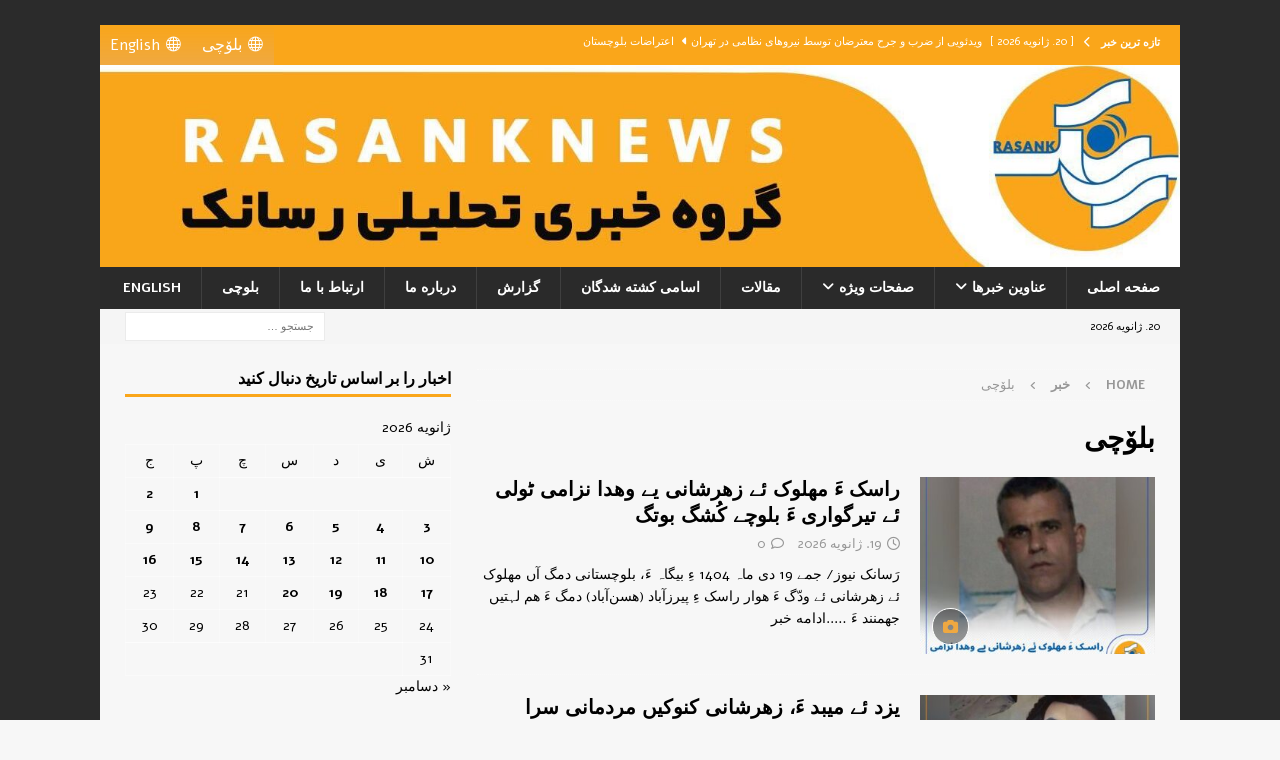

--- FILE ---
content_type: text/html; charset=UTF-8
request_url: https://rasanknews.com/category/%D8%A7%D8%AE%D8%A8%D8%A7%D8%B1/%D8%A8%D9%84%D9%88%DA%86%DB%8C/
body_size: 18762
content:
<!DOCTYPE html>
<html class="no-js mh-one-sb" dir="rtl" lang="fa-IR">
<head>
<meta charset="UTF-8">
<meta name="viewport" content="width=device-width, initial-scale=1.0">
<link rel="profile" href="https://gmpg.org/xfn/11" />
<title>بلۆچی &#8211; رسانک نیوز</title>
<meta name='robots' content='max-image-preview:large' />
<link rel='dns-prefetch' href='//fonts.googleapis.com' />
<link rel="alternate" type="application/rss+xml" title="رسانک نیوز &raquo; خوراک" href="https://rasanknews.com/feed/" />
<link rel="alternate" type="application/rss+xml" title="رسانک نیوز &raquo; خوراک دیدگاه‌ها" href="https://rasanknews.com/comments/feed/" />
<link rel="alternate" type="application/rss+xml" title="رسانک نیوز &raquo; بلۆچی خوراک دسته" href="https://rasanknews.com/category/%d8%a7%d8%ae%d8%a8%d8%a7%d8%b1/%d8%a8%d9%84%d9%88%da%86%db%8c/feed/" />
<style id='wp-img-auto-sizes-contain-inline-css' type='text/css'>
img:is([sizes=auto i],[sizes^="auto," i]){contain-intrinsic-size:3000px 1500px}
/*# sourceURL=wp-img-auto-sizes-contain-inline-css */
</style>
<style id='wp-emoji-styles-inline-css' type='text/css'>
img.wp-smiley, img.emoji {
display: inline !important;
border: none !important;
box-shadow: none !important;
height: 1em !important;
width: 1em !important;
margin: 0 0.07em !important;
vertical-align: -0.1em !important;
background: none !important;
padding: 0 !important;
}
/*# sourceURL=wp-emoji-styles-inline-css */
</style>
<style id='wp-block-library-inline-css' type='text/css'>
:root{--wp-block-synced-color:#7a00df;--wp-block-synced-color--rgb:122,0,223;--wp-bound-block-color:var(--wp-block-synced-color);--wp-editor-canvas-background:#ddd;--wp-admin-theme-color:#007cba;--wp-admin-theme-color--rgb:0,124,186;--wp-admin-theme-color-darker-10:#006ba1;--wp-admin-theme-color-darker-10--rgb:0,107,160.5;--wp-admin-theme-color-darker-20:#005a87;--wp-admin-theme-color-darker-20--rgb:0,90,135;--wp-admin-border-width-focus:2px}@media (min-resolution:192dpi){:root{--wp-admin-border-width-focus:1.5px}}.wp-element-button{cursor:pointer}:root .has-very-light-gray-background-color{background-color:#eee}:root .has-very-dark-gray-background-color{background-color:#313131}:root .has-very-light-gray-color{color:#eee}:root .has-very-dark-gray-color{color:#313131}:root .has-vivid-green-cyan-to-vivid-cyan-blue-gradient-background{background:linear-gradient(135deg,#00d084,#0693e3)}:root .has-purple-crush-gradient-background{background:linear-gradient(135deg,#34e2e4,#4721fb 50%,#ab1dfe)}:root .has-hazy-dawn-gradient-background{background:linear-gradient(135deg,#faaca8,#dad0ec)}:root .has-subdued-olive-gradient-background{background:linear-gradient(135deg,#fafae1,#67a671)}:root .has-atomic-cream-gradient-background{background:linear-gradient(135deg,#fdd79a,#004a59)}:root .has-nightshade-gradient-background{background:linear-gradient(135deg,#330968,#31cdcf)}:root .has-midnight-gradient-background{background:linear-gradient(135deg,#020381,#2874fc)}:root{--wp--preset--font-size--normal:16px;--wp--preset--font-size--huge:42px}.has-regular-font-size{font-size:1em}.has-larger-font-size{font-size:2.625em}.has-normal-font-size{font-size:var(--wp--preset--font-size--normal)}.has-huge-font-size{font-size:var(--wp--preset--font-size--huge)}.has-text-align-center{text-align:center}.has-text-align-left{text-align:left}.has-text-align-right{text-align:right}.has-fit-text{white-space:nowrap!important}#end-resizable-editor-section{display:none}.aligncenter{clear:both}.items-justified-left{justify-content:flex-start}.items-justified-center{justify-content:center}.items-justified-right{justify-content:flex-end}.items-justified-space-between{justify-content:space-between}.screen-reader-text{border:0;clip-path:inset(50%);height:1px;margin:-1px;overflow:hidden;padding:0;position:absolute;width:1px;word-wrap:normal!important}.screen-reader-text:focus{background-color:#ddd;clip-path:none;color:#444;display:block;font-size:1em;height:auto;left:5px;line-height:normal;padding:15px 23px 14px;text-decoration:none;top:5px;width:auto;z-index:100000}html :where(.has-border-color){border-style:solid}html :where([style*=border-top-color]){border-top-style:solid}html :where([style*=border-right-color]){border-right-style:solid}html :where([style*=border-bottom-color]){border-bottom-style:solid}html :where([style*=border-left-color]){border-left-style:solid}html :where([style*=border-width]){border-style:solid}html :where([style*=border-top-width]){border-top-style:solid}html :where([style*=border-right-width]){border-right-style:solid}html :where([style*=border-bottom-width]){border-bottom-style:solid}html :where([style*=border-left-width]){border-left-style:solid}html :where(img[class*=wp-image-]){height:auto;max-width:100%}:where(figure){margin:0 0 1em}html :where(.is-position-sticky){--wp-admin--admin-bar--position-offset:var(--wp-admin--admin-bar--height,0px)}@media screen and (max-width:600px){html :where(.is-position-sticky){--wp-admin--admin-bar--position-offset:0px}}
/*# sourceURL=wp-block-library-inline-css */
</style><style id='wp-block-paragraph-inline-css' type='text/css'>
.is-small-text{font-size:.875em}.is-regular-text{font-size:1em}.is-large-text{font-size:2.25em}.is-larger-text{font-size:3em}.has-drop-cap:not(:focus):first-letter{float:right;font-size:8.4em;font-style:normal;font-weight:100;line-height:.68;margin:.05em 0 0 .1em;text-transform:uppercase}body.rtl .has-drop-cap:not(:focus):first-letter{float:none;margin-right:.1em}p.has-drop-cap.has-background{overflow:hidden}:root :where(p.has-background){padding:1.25em 2.375em}:where(p.has-text-color:not(.has-link-color)) a{color:inherit}p.has-text-align-left[style*="writing-mode:vertical-lr"],p.has-text-align-right[style*="writing-mode:vertical-rl"]{rotate:180deg}
/*# sourceURL=https://rasanknews.com/wp-includes/blocks/paragraph/style.min.css */
</style>
<style id='global-styles-inline-css' type='text/css'>
:root{--wp--preset--aspect-ratio--square: 1;--wp--preset--aspect-ratio--4-3: 4/3;--wp--preset--aspect-ratio--3-4: 3/4;--wp--preset--aspect-ratio--3-2: 3/2;--wp--preset--aspect-ratio--2-3: 2/3;--wp--preset--aspect-ratio--16-9: 16/9;--wp--preset--aspect-ratio--9-16: 9/16;--wp--preset--color--black: #000000;--wp--preset--color--cyan-bluish-gray: #abb8c3;--wp--preset--color--white: #ffffff;--wp--preset--color--pale-pink: #f78da7;--wp--preset--color--vivid-red: #cf2e2e;--wp--preset--color--luminous-vivid-orange: #ff6900;--wp--preset--color--luminous-vivid-amber: #fcb900;--wp--preset--color--light-green-cyan: #7bdcb5;--wp--preset--color--vivid-green-cyan: #00d084;--wp--preset--color--pale-cyan-blue: #8ed1fc;--wp--preset--color--vivid-cyan-blue: #0693e3;--wp--preset--color--vivid-purple: #9b51e0;--wp--preset--gradient--vivid-cyan-blue-to-vivid-purple: linear-gradient(135deg,rgb(6,147,227) 0%,rgb(155,81,224) 100%);--wp--preset--gradient--light-green-cyan-to-vivid-green-cyan: linear-gradient(135deg,rgb(122,220,180) 0%,rgb(0,208,130) 100%);--wp--preset--gradient--luminous-vivid-amber-to-luminous-vivid-orange: linear-gradient(135deg,rgb(252,185,0) 0%,rgb(255,105,0) 100%);--wp--preset--gradient--luminous-vivid-orange-to-vivid-red: linear-gradient(135deg,rgb(255,105,0) 0%,rgb(207,46,46) 100%);--wp--preset--gradient--very-light-gray-to-cyan-bluish-gray: linear-gradient(135deg,rgb(238,238,238) 0%,rgb(169,184,195) 100%);--wp--preset--gradient--cool-to-warm-spectrum: linear-gradient(135deg,rgb(74,234,220) 0%,rgb(151,120,209) 20%,rgb(207,42,186) 40%,rgb(238,44,130) 60%,rgb(251,105,98) 80%,rgb(254,248,76) 100%);--wp--preset--gradient--blush-light-purple: linear-gradient(135deg,rgb(255,206,236) 0%,rgb(152,150,240) 100%);--wp--preset--gradient--blush-bordeaux: linear-gradient(135deg,rgb(254,205,165) 0%,rgb(254,45,45) 50%,rgb(107,0,62) 100%);--wp--preset--gradient--luminous-dusk: linear-gradient(135deg,rgb(255,203,112) 0%,rgb(199,81,192) 50%,rgb(65,88,208) 100%);--wp--preset--gradient--pale-ocean: linear-gradient(135deg,rgb(255,245,203) 0%,rgb(182,227,212) 50%,rgb(51,167,181) 100%);--wp--preset--gradient--electric-grass: linear-gradient(135deg,rgb(202,248,128) 0%,rgb(113,206,126) 100%);--wp--preset--gradient--midnight: linear-gradient(135deg,rgb(2,3,129) 0%,rgb(40,116,252) 100%);--wp--preset--font-size--small: 13px;--wp--preset--font-size--medium: 20px;--wp--preset--font-size--large: 36px;--wp--preset--font-size--x-large: 42px;--wp--preset--spacing--20: 0.44rem;--wp--preset--spacing--30: 0.67rem;--wp--preset--spacing--40: 1rem;--wp--preset--spacing--50: 1.5rem;--wp--preset--spacing--60: 2.25rem;--wp--preset--spacing--70: 3.38rem;--wp--preset--spacing--80: 5.06rem;--wp--preset--shadow--natural: 6px 6px 9px rgba(0, 0, 0, 0.2);--wp--preset--shadow--deep: 12px 12px 50px rgba(0, 0, 0, 0.4);--wp--preset--shadow--sharp: 6px 6px 0px rgba(0, 0, 0, 0.2);--wp--preset--shadow--outlined: 6px 6px 0px -3px rgb(255, 255, 255), 6px 6px rgb(0, 0, 0);--wp--preset--shadow--crisp: 6px 6px 0px rgb(0, 0, 0);}:where(.is-layout-flex){gap: 0.5em;}:where(.is-layout-grid){gap: 0.5em;}body .is-layout-flex{display: flex;}.is-layout-flex{flex-wrap: wrap;align-items: center;}.is-layout-flex > :is(*, div){margin: 0;}body .is-layout-grid{display: grid;}.is-layout-grid > :is(*, div){margin: 0;}:where(.wp-block-columns.is-layout-flex){gap: 2em;}:where(.wp-block-columns.is-layout-grid){gap: 2em;}:where(.wp-block-post-template.is-layout-flex){gap: 1.25em;}:where(.wp-block-post-template.is-layout-grid){gap: 1.25em;}.has-black-color{color: var(--wp--preset--color--black) !important;}.has-cyan-bluish-gray-color{color: var(--wp--preset--color--cyan-bluish-gray) !important;}.has-white-color{color: var(--wp--preset--color--white) !important;}.has-pale-pink-color{color: var(--wp--preset--color--pale-pink) !important;}.has-vivid-red-color{color: var(--wp--preset--color--vivid-red) !important;}.has-luminous-vivid-orange-color{color: var(--wp--preset--color--luminous-vivid-orange) !important;}.has-luminous-vivid-amber-color{color: var(--wp--preset--color--luminous-vivid-amber) !important;}.has-light-green-cyan-color{color: var(--wp--preset--color--light-green-cyan) !important;}.has-vivid-green-cyan-color{color: var(--wp--preset--color--vivid-green-cyan) !important;}.has-pale-cyan-blue-color{color: var(--wp--preset--color--pale-cyan-blue) !important;}.has-vivid-cyan-blue-color{color: var(--wp--preset--color--vivid-cyan-blue) !important;}.has-vivid-purple-color{color: var(--wp--preset--color--vivid-purple) !important;}.has-black-background-color{background-color: var(--wp--preset--color--black) !important;}.has-cyan-bluish-gray-background-color{background-color: var(--wp--preset--color--cyan-bluish-gray) !important;}.has-white-background-color{background-color: var(--wp--preset--color--white) !important;}.has-pale-pink-background-color{background-color: var(--wp--preset--color--pale-pink) !important;}.has-vivid-red-background-color{background-color: var(--wp--preset--color--vivid-red) !important;}.has-luminous-vivid-orange-background-color{background-color: var(--wp--preset--color--luminous-vivid-orange) !important;}.has-luminous-vivid-amber-background-color{background-color: var(--wp--preset--color--luminous-vivid-amber) !important;}.has-light-green-cyan-background-color{background-color: var(--wp--preset--color--light-green-cyan) !important;}.has-vivid-green-cyan-background-color{background-color: var(--wp--preset--color--vivid-green-cyan) !important;}.has-pale-cyan-blue-background-color{background-color: var(--wp--preset--color--pale-cyan-blue) !important;}.has-vivid-cyan-blue-background-color{background-color: var(--wp--preset--color--vivid-cyan-blue) !important;}.has-vivid-purple-background-color{background-color: var(--wp--preset--color--vivid-purple) !important;}.has-black-border-color{border-color: var(--wp--preset--color--black) !important;}.has-cyan-bluish-gray-border-color{border-color: var(--wp--preset--color--cyan-bluish-gray) !important;}.has-white-border-color{border-color: var(--wp--preset--color--white) !important;}.has-pale-pink-border-color{border-color: var(--wp--preset--color--pale-pink) !important;}.has-vivid-red-border-color{border-color: var(--wp--preset--color--vivid-red) !important;}.has-luminous-vivid-orange-border-color{border-color: var(--wp--preset--color--luminous-vivid-orange) !important;}.has-luminous-vivid-amber-border-color{border-color: var(--wp--preset--color--luminous-vivid-amber) !important;}.has-light-green-cyan-border-color{border-color: var(--wp--preset--color--light-green-cyan) !important;}.has-vivid-green-cyan-border-color{border-color: var(--wp--preset--color--vivid-green-cyan) !important;}.has-pale-cyan-blue-border-color{border-color: var(--wp--preset--color--pale-cyan-blue) !important;}.has-vivid-cyan-blue-border-color{border-color: var(--wp--preset--color--vivid-cyan-blue) !important;}.has-vivid-purple-border-color{border-color: var(--wp--preset--color--vivid-purple) !important;}.has-vivid-cyan-blue-to-vivid-purple-gradient-background{background: var(--wp--preset--gradient--vivid-cyan-blue-to-vivid-purple) !important;}.has-light-green-cyan-to-vivid-green-cyan-gradient-background{background: var(--wp--preset--gradient--light-green-cyan-to-vivid-green-cyan) !important;}.has-luminous-vivid-amber-to-luminous-vivid-orange-gradient-background{background: var(--wp--preset--gradient--luminous-vivid-amber-to-luminous-vivid-orange) !important;}.has-luminous-vivid-orange-to-vivid-red-gradient-background{background: var(--wp--preset--gradient--luminous-vivid-orange-to-vivid-red) !important;}.has-very-light-gray-to-cyan-bluish-gray-gradient-background{background: var(--wp--preset--gradient--very-light-gray-to-cyan-bluish-gray) !important;}.has-cool-to-warm-spectrum-gradient-background{background: var(--wp--preset--gradient--cool-to-warm-spectrum) !important;}.has-blush-light-purple-gradient-background{background: var(--wp--preset--gradient--blush-light-purple) !important;}.has-blush-bordeaux-gradient-background{background: var(--wp--preset--gradient--blush-bordeaux) !important;}.has-luminous-dusk-gradient-background{background: var(--wp--preset--gradient--luminous-dusk) !important;}.has-pale-ocean-gradient-background{background: var(--wp--preset--gradient--pale-ocean) !important;}.has-electric-grass-gradient-background{background: var(--wp--preset--gradient--electric-grass) !important;}.has-midnight-gradient-background{background: var(--wp--preset--gradient--midnight) !important;}.has-small-font-size{font-size: var(--wp--preset--font-size--small) !important;}.has-medium-font-size{font-size: var(--wp--preset--font-size--medium) !important;}.has-large-font-size{font-size: var(--wp--preset--font-size--large) !important;}.has-x-large-font-size{font-size: var(--wp--preset--font-size--x-large) !important;}
/*# sourceURL=global-styles-inline-css */
</style>
<style id='classic-theme-styles-inline-css' type='text/css'>
/*! This file is auto-generated */
.wp-block-button__link{color:#fff;background-color:#32373c;border-radius:9999px;box-shadow:none;text-decoration:none;padding:calc(.667em + 2px) calc(1.333em + 2px);font-size:1.125em}.wp-block-file__button{background:#32373c;color:#fff;text-decoration:none}
/*# sourceURL=/wp-includes/css/classic-themes.min.css */
</style>
<link rel='stylesheet' id='contact-form-7-css' href='https://rasanknews.com/wp-content/plugins/contact-form-7/includes/css/styles.css?ver=6.1.4' type='text/css' media='all' />
<link rel='stylesheet' id='contact-form-7-rtl-css' href='https://rasanknews.com/wp-content/plugins/contact-form-7/includes/css/styles-rtl.css?ver=6.1.4' type='text/css' media='all' />
<link rel='stylesheet' id='megamenu-css' href='https://rasanknews.com/wp-content/uploads/maxmegamenu/style.css?ver=c86788' type='text/css' media='all' />
<link rel='stylesheet' id='dashicons-css' href='https://rasanknews.com/wp-includes/css/dashicons.min.css?ver=6da02e882a8a5b01a1f9e12e70c208d2' type='text/css' media='all' />
<link rel='stylesheet' id='mh-font-awesome-css' href='https://rasanknews.com/wp-content/themes/mh-magazine/includes/font-awesome.min.css' type='text/css' media='all' />
<link rel='stylesheet' id='chld_thm_cfg_parent-css' href='https://rasanknews.com/wp-content/themes/mh-magazine/style.css?ver=6da02e882a8a5b01a1f9e12e70c208d2' type='text/css' media='all' />
<link rel='stylesheet' id='mh-magazine-css' href='https://rasanknews.com/wp-content/themes/mh-magazine-child/style.css?ver=4.1.2.1767007892' type='text/css' media='all' />
<link rel='stylesheet' id='mh-google-fonts-css' href='https://fonts.googleapis.com/css?family=Alef:300,400,400italic,600,700&#038;subset=latin,arabic' type='text/css' media='all' />
<link rel='stylesheet' id='tablepress-default-css' href='https://rasanknews.com/wp-content/plugins/tablepress/css/build/default-rtl.css?ver=3.2.6' type='text/css' media='all' />
<script type="text/javascript" src="https://rasanknews.com/wp-includes/js/jquery/jquery.min.js?ver=3.7.1" id="jquery-core-js"></script>
<script type="text/javascript" src="https://rasanknews.com/wp-includes/js/jquery/jquery-migrate.min.js?ver=3.4.1" id="jquery-migrate-js"></script>
<script type="text/javascript" id="mh-scripts-js-extra">
/* <![CDATA[ */
var mh_magazine = {"text":{"toggle_menu":"Toggle Menu"}};
//# sourceURL=mh-scripts-js-extra
/* ]]> */
</script>
<script type="text/javascript" src="https://rasanknews.com/wp-content/themes/mh-magazine/js/scripts.js?ver=4.1.2" id="mh-scripts-js"></script>
<link rel="https://api.w.org/" href="https://rasanknews.com/wp-json/" /><link rel="alternate" title="JSON" type="application/json" href="https://rasanknews.com/wp-json/wp/v2/categories/90" /><link rel="EditURI" type="application/rsd+xml" title="RSD" href="https://rasanknews.com/xmlrpc.php?rsd" />
<link rel="stylesheet" href="https://rasanknews.com/wp-content/themes/mh-magazine/rtl.css" type="text/css" media="screen" />
<style type="text/css">
.mh-wrapper, .mh-widget-layout8 .mh-widget-title-inner, #mh-mobile .mh-slider-layout4 .mh-slider-caption { background: #f7f7f7; }
.mh-breadcrumb, .entry-header .entry-meta, .mh-subheading-top, .mh-author-box, .mh-author-box-avatar, .mh-post-nav, .mh-comment-list .comment-body, .mh-comment-list .avatar, .mh-ping-list .mh-ping-item, .mh-ping-list .mh-ping-item:first-child, .mh-loop-description, .mh-loop-ad, .mh-sitemap-list > li, .mh-sitemap-list .children li, .mh-widget-layout7 .mh-widget-title, .mh-custom-posts-item, .mh-posts-large-item, .mh-posts-list-item, #mh-mobile .mh-posts-grid, #mh-mobile .mh-posts-grid-col, #mh-mobile .mh-posts-digest-wrap, #mh-mobile .mh-posts-digest-item, #mh-mobile .mh-posts-focus-item, .mh-category-column-item, .mh-user-item, .widget_archive li, .widget_categories li, .widget_pages li a, .widget_meta li, .widget_nav_menu .menu > li, .widget_rss li, .widget_recent_entries li, .recentcomments, .mh-box, table, td, th, pre { border-color: rgba(255, 255, 255, 0.3); }
#mh-mobile .mh-posts-stacked-overlay-small { border-color: #f7f7f7; }
.mh-widget-layout4 .mh-widget-title { background: #faa61a; background: rgba(250, 166, 26, 0.6); }
.mh-preheader, .mh-wide-layout .mh-subheader, .mh-ticker-title, .mh-main-nav li:hover, .mh-footer-nav, .slicknav_menu, .slicknav_btn, .slicknav_nav .slicknav_item:hover, .slicknav_nav a:hover, .mh-back-to-top, .mh-subheading, .entry-tags .fa, .entry-tags li:hover, .mh-widget-layout2 .mh-widget-title, .mh-widget-layout4 .mh-widget-title-inner, .mh-widget-layout4 .mh-footer-widget-title, .mh-widget-layout5 .mh-widget-title-inner, .mh-widget-layout6 .mh-widget-title, #mh-mobile .flex-control-paging li a.flex-active, .mh-image-caption, .mh-carousel-layout1 .mh-carousel-caption, .mh-tab-button.active, .mh-tab-button.active:hover, .mh-footer-widget .mh-tab-button.active, .mh-social-widget li:hover a, .mh-footer-widget .mh-social-widget li a, .mh-footer-widget .mh-author-bio-widget, .tagcloud a:hover, .mh-widget .tagcloud a:hover, .mh-footer-widget .tagcloud a:hover, .mh-posts-stacked-item .mh-meta, .page-numbers:hover, .mh-loop-pagination .current, .mh-comments-pagination .current, .pagelink, a:hover .pagelink, input[type=submit], #infinite-handle span { background: #faa61a; }
.mh-main-nav-wrap .slicknav_nav ul, blockquote, .mh-widget-layout1 .mh-widget-title, .mh-widget-layout3 .mh-widget-title, .mh-widget-layout5 .mh-widget-title, .mh-widget-layout8 .mh-widget-title:after, #mh-mobile .mh-slider-caption, .mh-carousel-layout1, .mh-spotlight-widget, .mh-author-bio-widget, .mh-author-bio-title, .mh-author-bio-image-frame, .mh-video-widget, .mh-tab-buttons, textarea:hover, input[type=text]:hover, input[type=email]:hover, input[type=tel]:hover, input[type=url]:hover { border-color: #faa61a; }
.mh-header-tagline, .mh-dropcap, .mh-carousel-layout1 .flex-direction-nav a, .mh-carousel-layout2 .mh-carousel-caption, .mh-posts-digest-small-category, .mh-posts-lineup-more, .bypostauthor .fn:after, .mh-comment-list .comment-reply-link:before, #respond #cancel-comment-reply-link:before { color: #faa61a; }
</style>
<!--[if lt IE 9]>
<script src="https://rasanknews.com/wp-content/themes/mh-magazine/js/css3-mediaqueries.js"></script>
<![endif]-->
<style type="text/css">
h1, h2, h3, h4, h5, h6, .mh-custom-posts-small-title { font-family: "Alef", sans-serif; }
body { font-family: "Alef", sans-serif; }
</style>
<!-- Matomo -->
<script>
var _paq = window._paq = window._paq || [];
/* tracker methods like "setCustomDimension" should be called before "trackPageView" */
_paq.push(['trackPageView']);
_paq.push(['enableLinkTracking']);
(function() {
var u="https://mat.rasank.com/";
_paq.push(['setTrackerUrl', u+'matomo.php']);
_paq.push(['setSiteId', '1']);
var d=document, g=d.createElement('script'), s=d.getElementsByTagName('script')[0];
g.async=true; g.src=u+'matomo.js'; s.parentNode.insertBefore(g,s);
})();
</script>
<!-- End Matomo Code -->
<style type="text/css" id="custom-background-css">
body.custom-background { background-image: url("https://rasanknews.com/wp-content/uploads/2025/12/Back-saeed-WebSite-300x188-1.jpg"); background-position: left top; background-size: auto; background-repeat: repeat; background-attachment: scroll; }
</style>
<link rel="icon" href="https://rasanknews.com/wp-content/uploads/2020/02/cropped-photo_2019-04-10_23-28-28-150x150.jpg" sizes="32x32" />
<link rel="icon" href="https://rasanknews.com/wp-content/uploads/2020/02/cropped-photo_2019-04-10_23-28-28-300x300.jpg" sizes="192x192" />
<link rel="apple-touch-icon" href="https://rasanknews.com/wp-content/uploads/2020/02/cropped-photo_2019-04-10_23-28-28-300x300.jpg" />
<meta name="msapplication-TileImage" content="https://rasanknews.com/wp-content/uploads/2020/02/cropped-photo_2019-04-10_23-28-28-300x300.jpg" />
<style type="text/css" id="wp-custom-css">
.mh-footer-widget .mh-social-widget li a {
width: 45px;
height: 45px;
line-height: 45px;
font-size: 20px;
}
.mh-social-widget {
padding: 5px 7px 0px 0px;
}
.slicknav_btn {
float: right;
}
/* MH Magazine RTL: fix video play icon direction (override parent transform) */
body.rtl .format-video .mh-thumb-icon {
transform: none !important;
}
body.rtl .format-video .mh-thumb-icon::before,
body.rtl .format-video .mh-thumb-icon::after {
transform: none !important;
}
/* MH Magazine RTL – Video Play Icon colors */
/* Orange Icon (Play + Camera) */
body.rtl .format-video .mh-thumb-icon::before,
body.rtl .format-video .mh-thumb-icon::after,
body.rtl .format-image .mh-thumb-icon::before,
body.rtl .format-image .mh-thumb-icon::after {
color: rgb(239, 168, 65) !important;
}
</style>
<style type="text/css">/** Mega Menu CSS: fs **/</style>
</head>
<body id="mh-mobile" class="rtl archive category category-90 custom-background wp-theme-mh-magazine wp-child-theme-mh-magazine-child mega-menu-mh-social-nav mh-boxed-layout mh-right-sb mh-loop-layout1 mh-widget-layout1 mh-header-transparent mh-loop-hide-caption" itemscope="itemscope" itemtype="https://schema.org/WebPage">
<div class="mh-container mh-container-outer">
<div class="mh-header-nav-mobile clearfix"></div>
<div class="mh-preheader">
<div class="mh-container mh-container-inner mh-row clearfix">
<div class="mh-header-bar-content mh-header-bar-top-left mh-col-2-3 clearfix">
<div class="mh-header-ticker mh-header-ticker-top">
<div class="mh-ticker-top">
<div class="mh-ticker-title mh-ticker-title-top">
تازه ترین خبر<i class="fa fa-chevron-right"></i>		</div>
<div class="mh-ticker-content mh-ticker-content-top">
<ul id="mh-ticker-loop-top">				<li class="mh-ticker-item mh-ticker-item-top">
<a href="https://rasanknews.com/2026/01/20/%d9%88%db%8c%d8%af%d8%a6%d9%88%db%8c%db%8c-%d8%a7%d8%b2-%d8%b6%d8%b1%d8%a8-%d9%88-%d8%ac%d8%b1%d8%ad-%d9%85%d8%b9%d8%aa%d8%b1%d8%b6%d8%a7%d9%86-%d8%aa%d9%88%d8%b3%d8%b7-%d9%86%db%8c%d8%b1%d9%88%d9%87/" title="ویدئویی از ضرب و جرح معترضان توسط نیروهای نظامی در تهران">
<span class="mh-ticker-item-date mh-ticker-item-date-top">
[ 20. ژانویه 2026 ]                        </span>
<span class="mh-ticker-item-title mh-ticker-item-title-top">
ویدئویی از ضرب و جرح معترضان توسط نیروهای نظامی در تهران						</span>
<span class="mh-ticker-item-cat mh-ticker-item-cat-top">
<i class="fa fa-caret-right"></i>
اعتراضات بلوچستان							</span>
</a>
</li>				<li class="mh-ticker-item mh-ticker-item-top">
<a href="https://rasanknews.com/2026/01/19/%d8%b1%d8%a7%d8%b3%da%a9-%d8%a1%d9%8e-%d9%85%d9%87%d9%84%d9%88%da%a9-%d8%a6%db%92-%d8%b2%da%be%d8%b1%d8%b4%d8%a7%d9%86%db%8c-%db%8c%db%92-%d9%88%da%be%d8%af%d8%a7-%d9%86%d8%b2%d8%a7%d9%85%db%8c-%d9%b9/" title="راسک ءَ مهلوک ئے زھرشانی یے وھدا نزامی ٹولی ئے تیرگواری ءَ بلوچے کُشگ بوتگ">
<span class="mh-ticker-item-date mh-ticker-item-date-top">
[ 19. ژانویه 2026 ]                        </span>
<span class="mh-ticker-item-title mh-ticker-item-title-top">
راسک ءَ مهلوک ئے زھرشانی یے وھدا نزامی ٹولی ئے تیرگواری ءَ بلوچے کُشگ بوتگ						</span>
<span class="mh-ticker-item-cat mh-ticker-item-cat-top">
<i class="fa fa-caret-right"></i>
اسامی کشته شدگان							</span>
</a>
</li>				<li class="mh-ticker-item mh-ticker-item-top">
<a href="https://rasanknews.com/2026/01/19/%d9%86%d8%aa-%d8%a8%d9%84%d8%a7%da%a9%d8%b3-%d8%a7%db%8c%d8%b1%d8%a7%d9%86-%d8%af%d8%b1-%d8%ad%d8%a7%d9%84-%d8%a2%d8%b2%d9%85%d8%a7%db%8c%d8%b4-%db%8c%da%a9-%d8%a7%db%8c%d9%86%d8%aa%d8%b1%d8%a7%d9%86/" title="نت بلاکس: ایران در حال آزمایش یک اینترانت داخلی با فلیترینگ بسیار شدیدتر است">
<span class="mh-ticker-item-date mh-ticker-item-date-top">
[ 19. ژانویه 2026 ]                        </span>
<span class="mh-ticker-item-title mh-ticker-item-title-top">
نت بلاکس: ایران در حال آزمایش یک اینترانت داخلی با فلیترینگ بسیار شدیدتر است						</span>
<span class="mh-ticker-item-cat mh-ticker-item-cat-top">
<i class="fa fa-caret-right"></i>
اعتراضات بلوچستان							</span>
</a>
</li>				<li class="mh-ticker-item mh-ticker-item-top">
<a href="https://rasanknews.com/2026/01/19/%d8%aa%db%8c%d8%b1%d8%a7%d9%86%d8%af%d8%a7%d8%b2%db%8c-%d9%85%d8%b3%d8%aa%d9%82%db%8c%d9%85-%d9%86%db%8c%d8%b1%d9%88%d9%87%d8%a7%db%8c-%d9%86%d8%b8%d8%a7%d9%85%db%8c-%d8%a8%d9%87-%d9%85%d8%b9%d8%aa/" title="تیراندازی مستقیم نیروهای نظامی به معترضان در فلکه دوم صادقیه تهران">
<span class="mh-ticker-item-date mh-ticker-item-date-top">
[ 19. ژانویه 2026 ]                        </span>
<span class="mh-ticker-item-title mh-ticker-item-title-top">
تیراندازی مستقیم نیروهای نظامی به معترضان در فلکه دوم صادقیه تهران						</span>
<span class="mh-ticker-item-cat mh-ticker-item-cat-top">
<i class="fa fa-caret-right"></i>
اعتراضات بلوچستان							</span>
</a>
</li>				<li class="mh-ticker-item mh-ticker-item-top">
<a href="https://rasanknews.com/2026/01/18/%d8%aa%d8%af%d8%a7%d9%88%d9%85-%d8%ad%da%a9%d9%88%d9%85%d8%aa-%d9%86%d8%b8%d8%a7%d9%85%db%8c-%d8%a7%d8%b9%d9%84%d8%a7%d9%85%d9%86%d8%b4%d8%af%d9%87-%d8%af%d8%b1-%d8%b2%d8%a7%d9%87%d8%af%d8%a7/" title="تداوم حکومت نظامی اعلام‌نشده در زاهدان؛ استقرار گسترده نیروهای سرکوب در سطح شهر">
<span class="mh-ticker-item-date mh-ticker-item-date-top">
[ 18. ژانویه 2026 ]                        </span>
<span class="mh-ticker-item-title mh-ticker-item-title-top">
تداوم حکومت نظامی اعلام‌نشده در زاهدان؛ استقرار گسترده نیروهای سرکوب در سطح شهر						</span>
<span class="mh-ticker-item-cat mh-ticker-item-cat-top">
<i class="fa fa-caret-right"></i>
اعتراضات بلوچستان							</span>
</a>
</li>		</ul>
</div>
</div>						</div>
</div>
<div class="mh-header-bar-content mh-header-bar-top-right mh-col-1-3 clearfix">
<nav class="mh-social-icons mh-social-nav mh-social-nav-top clearfix" itemscope="itemscope" itemtype="https://schema.org/SiteNavigationElement">
<div id="mega-menu-wrap-mh_social_nav" class="mega-menu-wrap"><div class="mega-menu-toggle"><div class="mega-toggle-blocks-left"></div><div class="mega-toggle-blocks-center"></div><div class="mega-toggle-blocks-right"><div class='mega-toggle-block mega-menu-toggle-animated-block mega-toggle-block-1' id='mega-toggle-block-1'><button aria-label="Toggle Menu" class="mega-toggle-animated mega-toggle-animated-slider" type="button" aria-expanded="false">
<span class="mega-toggle-animated-box">
<span class="mega-toggle-animated-inner"></span>
</span>
</button></div></div></div><ul id="mega-menu-mh_social_nav" class="mega-menu max-mega-menu mega-menu-horizontal mega-no-js" data-event="hover" data-effect="disabled" data-effect-speed="200" data-effect-mobile="disabled" data-effect-speed-mobile="0" data-mobile-force-width="false" data-second-click="go" data-document-click="collapse" data-vertical-behaviour="standard" data-breakpoint="768" data-unbind="true" data-mobile-state="expand_all" data-mobile-direction="vertical" data-hover-intent-timeout="300" data-hover-intent-interval="100"><li class="mega-menu-item mega-menu-item-type-custom mega-menu-item-object-custom mega-align-bottom-left mega-menu-flyout mega-has-icon mega-icon-right mega-menu-item-48860" id="mega-menu-item-48860"><a class="dashicons-admin-site-alt3 mega-menu-link" href="https://rasanknews.com/ba" tabindex="0">بلۆچی</a></li><li class="mega-menu-item mega-menu-item-type-custom mega-menu-item-object-custom mega-align-bottom-left mega-menu-flyout mega-has-icon mega-icon-right mega-menu-item-48861" id="mega-menu-item-48861"><a class="dashicons-admin-site-alt3 mega-menu-link" href="#" tabindex="0">English</a></li></ul></div>						</nav>
</div>
</div>
</div>
<header class="mh-header" itemscope="itemscope" itemtype="https://schema.org/WPHeader">
<div class="mh-container mh-container-inner clearfix">
<div class="mh-custom-header clearfix">
<a class="mh-header-image-link" href="https://rasanknews.com/" title="رسانک نیوز" rel="home">
<img class="mh-header-image" src="https://rasanknews.com/wp-content/uploads/2025/12/cropped-cropped-PHOTO-2020-05-08-17-33-39-2-1.jpg" height="266" width="1419" alt="رسانک نیوز" />
</a>
</div>
</div>
<div class="mh-main-nav-wrap">
<nav class="mh-navigation mh-main-nav mh-container mh-container-inner clearfix" itemscope="itemscope" itemtype="https://schema.org/SiteNavigationElement">
<div class="menu-haupt-menu-container"><ul id="menu-haupt-menu" class="menu"><li id="menu-item-287" class="menu-item menu-item-type-post_type menu-item-object-page menu-item-home menu-item-287"><a href="https://rasanknews.com/">صفحه اصلی</a></li>
<li id="menu-item-465" class="menu-item menu-item-type-custom menu-item-object-custom current-menu-ancestor current-menu-parent menu-item-has-children menu-item-465"><a href="#">عناوین خبرها</a>
<ul class="sub-menu">
<li id="menu-item-432" class="menu-item menu-item-type-taxonomy menu-item-object-category current-category-ancestor current-category-parent menu-item-432"><a href="https://rasanknews.com/category/%d8%a7%d8%ae%d8%a8%d8%a7%d8%b1/">خبر</a></li>
<li id="menu-item-43339" class="menu-item menu-item-type-taxonomy menu-item-object-category menu-item-43339"><a href="https://rasanknews.com/category/%d8%a7%d8%ae%d8%a8%d8%a7%d8%b1/%d8%a7%d8%b9%d8%aa%d8%b1%d8%a7%d8%b6%d8%a7%d8%aa-%d8%a8%d9%84%d9%88%da%86%d8%b3%d8%aa%d8%a7%d9%86/">اعتراضات بلوچستان</a></li>
<li id="menu-item-66639" class="menu-item menu-item-type-taxonomy menu-item-object-category menu-item-66639"><a href="https://rasanknews.com/category/%d8%a7%d8%ae%d8%a8%d8%a7%d8%b1/%d8%a7%d8%b9%d8%af%d8%a7%d9%85/">اعدامیان بلوچ</a></li>
<li id="menu-item-414" class="menu-item menu-item-type-taxonomy menu-item-object-category current-menu-item menu-item-414"><a href="https://rasanknews.com/category/%d8%a7%d8%ae%d8%a8%d8%a7%d8%b1/%d8%a8%d9%84%d9%88%da%86%db%8c/" aria-current="page">بلۆچی</a></li>
<li id="menu-item-416" class="menu-item menu-item-type-taxonomy menu-item-object-category menu-item-416"><a href="https://rasanknews.com/category/%d8%a7%d8%ae%d8%a8%d8%a7%d8%b1/%d8%ad%d9%82%d9%88%d9%82-%d8%b2%d9%86%d8%a7%d9%86/">حقوق زنان</a></li>
<li id="menu-item-285" class="menu-item menu-item-type-taxonomy menu-item-object-category menu-item-285"><a href="https://rasanknews.com/category/%d8%a7%d8%ae%d8%a8%d8%a7%d8%b1/%d8%ad%d9%88%d8%a7%d8%af%d8%ab/">حوادث</a></li>
<li id="menu-item-419" class="menu-item menu-item-type-taxonomy menu-item-object-category menu-item-419"><a href="https://rasanknews.com/category/%d8%a7%d8%ae%d8%a8%d8%a7%d8%b1/%d8%b2%d9%86%d8%af%d8%a7%d9%86%db%8c%d8%a7%d9%86/">زندانیان</a></li>
<li id="menu-item-286" class="menu-item menu-item-type-taxonomy menu-item-object-category menu-item-286"><a href="https://rasanknews.com/category/%d8%a7%d8%ae%d8%a8%d8%a7%d8%b1/%d9%81%d8%b1%d9%87%d9%86%da%af%db%8c/">فرهنگی</a></li>
<li id="menu-item-2716" class="menu-item menu-item-type-taxonomy menu-item-object-category menu-item-2716"><a href="https://rasanknews.com/category/%d8%a7%d8%ae%d8%a8%d8%a7%d8%b1/%d9%85%d8%ad%db%8c%d8%b7-%d8%b2%db%8c%d8%b3%d8%aa-%d8%a8%d9%84%d9%88%d8%ac%d8%b3%d8%aa%d8%a7%d9%86/">محیط زیست بلوجستان</a></li>
<li id="menu-item-415" class="menu-item menu-item-type-taxonomy menu-item-object-category menu-item-415"><a href="https://rasanknews.com/category/%d8%a7%d8%ae%d8%a8%d8%a7%d8%b1/%d8%a7%d8%b1%d8%b3%d8%a7%d9%84%db%8c-%d8%b4%d9%85%d8%a7/">ارسالی شما</a></li>
<li id="menu-item-418" class="menu-item menu-item-type-taxonomy menu-item-object-category menu-item-418"><a href="https://rasanknews.com/category/%d8%a7%d8%ae%d8%a8%d8%a7%d8%b1/%d8%ae%d8%a8%d8%b1%d9%86%d8%a7%d9%85%d9%87/">خبرنامه</a></li>
</ul>
</li>
<li id="menu-item-466" class="menu-item menu-item-type-custom menu-item-object-custom menu-item-has-children menu-item-466"><a href="#">صفحات ویژه</a>
<ul class="sub-menu">
<li id="menu-item-1536" class="menu-item menu-item-type-taxonomy menu-item-object-category menu-item-1536"><a href="https://rasanknews.com/category/%d8%a7%d8%ae%d8%a8%d8%a7%d8%b1/%da%a9%d8%b1%d9%88%d9%86%d8%a7/">کرونا در بلوچستان</a></li>
<li id="menu-item-433" class="menu-item menu-item-type-taxonomy menu-item-object-category menu-item-433"><a href="https://rasanknews.com/category/%d8%a7%d8%ae%d8%a8%d8%a7%d8%b1/%d8%aa%d9%82%d8%b3%db%8c%d9%85-%d8%a8%d9%84%d9%88%da%86%d8%b3%d8%aa%d8%a7%d9%86/">تقسیم بلوچستان</a></li>
</ul>
</li>
<li id="menu-item-2057" class="menu-item menu-item-type-taxonomy menu-item-object-category menu-item-2057"><a href="https://rasanknews.com/category/%d8%a7%d8%ae%d8%a8%d8%a7%d8%b1/%d9%85%d9%82%d8%a7%d9%84%d8%a7%d8%aa/">مقالات</a></li>
<li id="menu-item-6902" class="menu-item menu-item-type-post_type menu-item-object-page menu-item-6902"><a href="https://rasanknews.com/%d8%a7%d8%b3%d8%a7%d9%85%db%8c-%da%a9%d8%b4%d8%aa%d9%87-%d8%b4%d8%af%da%af%d8%a7%d9%86/">اسامی کشته شدگان</a></li>
<li id="menu-item-2058" class="menu-item menu-item-type-taxonomy menu-item-object-category menu-item-2058"><a href="https://rasanknews.com/category/%d8%a7%d8%ae%d8%a8%d8%a7%d8%b1/%da%af%d8%b2%d8%a7%d8%b1%d8%b4/">گزارش</a></li>
<li id="menu-item-292" class="menu-item menu-item-type-post_type menu-item-object-page menu-item-292"><a href="https://rasanknews.com/%d8%af%d8%b1%d8%a8%d8%a7%d8%b1%d9%87-%d9%85%d8%a7/">درباره ما</a></li>
<li id="menu-item-293" class="menu-item menu-item-type-post_type menu-item-object-page menu-item-293"><a href="https://rasanknews.com/%d8%a7%d8%b1%d8%aa%d8%a8%d8%a7%d8%b7-%d8%a8%d8%a7-%d9%85%d8%a7/">ارتباط با ما</a></li>
<li id="menu-item-48867" class="menu-item menu-item-type-custom menu-item-object-custom menu-item-48867"><a href="https://rasanknews.com/ba">بلوچی</a></li>
<li id="menu-item-48868" class="menu-item menu-item-type-custom menu-item-object-custom menu-item-48868"><a href="https://rasanknews.com/en">English</a></li>
</ul></div>		</nav>
</div>
</header>
<div class="mh-subheader">
<div class="mh-container mh-container-inner mh-row clearfix">
<div class="mh-header-bar-content mh-header-bar-bottom-left mh-col-2-3 clearfix">
<div class="mh-header-date mh-header-date-bottom">
20. ژانویه 2026						</div>
</div>
<div class="mh-header-bar-content mh-header-bar-bottom-right mh-col-1-3 clearfix">
<aside class="mh-header-search mh-header-search-bottom">
<form role="search" method="get" class="search-form" action="https://rasanknews.com/">
<label>
<span class="screen-reader-text">جستجو برای:</span>
<input type="search" class="search-field" placeholder="جستجو &hellip;" value="" name="s" />
</label>
<input type="submit" class="search-submit" value="جستجو" />
</form>						</aside>
</div>
</div>
</div>
<div class="mh-wrapper clearfix">
<div class="mh-main clearfix">
<div id="main-content" class="mh-loop mh-content" role="main"><nav class="mh-breadcrumb" itemscope itemtype="https://schema.org/BreadcrumbList"><span itemprop="itemListElement" itemscope itemtype="https://schema.org/ListItem"><a href="https://rasanknews.com" title="Home" itemprop="item"><span itemprop="name">Home</span></a><meta itemprop="position" content="1" /></span><span class="mh-breadcrumb-delimiter"><i class="fa fa-angle-right"></i></span><a href="https://rasanknews.com/category/%d8%a7%d8%ae%d8%a8%d8%a7%d8%b1/">خبر</a><span class="mh-breadcrumb-delimiter"><i class="fa fa-angle-right"></i></span>بلۆچی</nav>
<header class="page-header"><h1 class="page-title">بلۆچی</h1>				</header><article class="mh-posts-list-item clearfix post-91265 post type-post status-publish format-image has-post-thumbnail hentry category-97 category-2132 category-90 category-5 category-94 tag-1058 tag-1283 tag-21 tag-32 tag-1756 tag-480 tag-481 tag-2304 tag-11 tag-122 tag-361 tag-116 tag-22 post_format-post-format-image">
<figure class="mh-posts-list-thumb">
<a class="mh-thumb-icon mh-thumb-icon-small-mobile" href="https://rasanknews.com/2026/01/19/%d8%b1%d8%a7%d8%b3%da%a9-%d8%a1%d9%8e-%d9%85%d9%87%d9%84%d9%88%da%a9-%d8%a6%db%92-%d8%b2%da%be%d8%b1%d8%b4%d8%a7%d9%86%db%8c-%db%8c%db%92-%d9%88%da%be%d8%af%d8%a7-%d9%86%d8%b2%d8%a7%d9%85%db%8c-%d9%b9/" title="اسامی کشته شدگان"><img width="326" height="245" src="https://rasanknews.com/wp-content/uploads/2026/01/photo_2026-01-20_10-49-06-326x245.jpg" class="attachment-mh-magazine-medium size-mh-magazine-medium wp-post-image" alt="" decoding="async" fetchpriority="high" srcset="https://rasanknews.com/wp-content/uploads/2026/01/photo_2026-01-20_10-49-06-326x245.jpg 326w, https://rasanknews.com/wp-content/uploads/2026/01/photo_2026-01-20_10-49-06-678x509.jpg 678w, https://rasanknews.com/wp-content/uploads/2026/01/photo_2026-01-20_10-49-06-80x60.jpg 80w" sizes="(max-width: 326px) 100vw, 326px" />		</a>
<div class="mh-image-caption mh-posts-list-caption">
اسامی کشته شدگان			</div>
</figure>
<div class="mh-posts-list-content clearfix">
<header class="mh-posts-list-header">
<h3 class="entry-title mh-posts-list-title">
<a href="https://rasanknews.com/2026/01/19/%d8%b1%d8%a7%d8%b3%da%a9-%d8%a1%d9%8e-%d9%85%d9%87%d9%84%d9%88%da%a9-%d8%a6%db%92-%d8%b2%da%be%d8%b1%d8%b4%d8%a7%d9%86%db%8c-%db%8c%db%92-%d9%88%da%be%d8%af%d8%a7-%d9%86%d8%b2%d8%a7%d9%85%db%8c-%d9%b9/" title="راسک ءَ مهلوک ئے زھرشانی یے وھدا نزامی ٹولی ئے تیرگواری ءَ بلوچے کُشگ بوتگ" rel="bookmark">
راسک ءَ مهلوک ئے زھرشانی یے وھدا نزامی ٹولی ئے تیرگواری ءَ بلوچے کُشگ بوتگ				</a>
</h3>
<div class="mh-meta entry-meta">
<span class="entry-meta-date updated"><i class="far fa-clock"></i><a href="https://rasanknews.com/2026/01/">19. ژانویه 2026</a></span>
<span class="entry-meta-comments"><i class="far fa-comment"></i><a href="https://rasanknews.com/2026/01/19/%d8%b1%d8%a7%d8%b3%da%a9-%d8%a1%d9%8e-%d9%85%d9%87%d9%84%d9%88%da%a9-%d8%a6%db%92-%d8%b2%da%be%d8%b1%d8%b4%d8%a7%d9%86%db%8c-%db%8c%db%92-%d9%88%da%be%d8%af%d8%a7-%d9%86%d8%b2%d8%a7%d9%85%db%8c-%d9%b9/#respond" class="mh-comment-count-link" >0</a></span>
</div>
</header>
<div class="mh-posts-list-excerpt clearfix">
<div class="mh-excerpt"><p>رَسانک نیوز/ جمے 19 دی ماہ 1404 ءِ بیگاہ ءَ، بلوچستانی دمگ آں مهلوک ئے زھرشانی ئے ودّگ ءَ ھوار راسک ءِ پیرزآباد (ھسن‌آباد) دمگ ءَ ھم لہتیں جهمنند ءَ <a class="mh-excerpt-more" href="https://rasanknews.com/2026/01/19/%d8%b1%d8%a7%d8%b3%da%a9-%d8%a1%d9%8e-%d9%85%d9%87%d9%84%d9%88%da%a9-%d8%a6%db%92-%d8%b2%da%be%d8%b1%d8%b4%d8%a7%d9%86%db%8c-%db%8c%db%92-%d9%88%da%be%d8%af%d8%a7-%d9%86%d8%b2%d8%a7%d9%85%db%8c-%d9%b9/" title="راسک ءَ مهلوک ئے زھرشانی یے وھدا نزامی ٹولی ئے تیرگواری ءَ بلوچے کُشگ بوتگ">&#8230;..ادامه خبر</a></p>
</div>		</div>
</div>
</article><article class="mh-posts-list-item clearfix post-91206 post type-post status-publish format-image has-post-thumbnail hentry category-97 category-2132 category-90 category-5 category-94 tag-1058 tag-1283 tag-21 tag-32 tag-1756 tag-11 tag-122 tag-361 tag-22 post_format-post-format-image">
<figure class="mh-posts-list-thumb">
<a class="mh-thumb-icon mh-thumb-icon-small-mobile" href="https://rasanknews.com/2026/01/16/%db%8c%d8%b2%d8%af-%d8%a6%db%92-%d9%85%db%8c%d8%a8%d8%af-%d8%a1%d9%8e%d8%8c-%d8%b2%da%be%d8%b1%d8%b4%d8%a7%d9%86%db%8c-%da%a9%d9%86%d9%88%da%a9%db%8c%da%ba-%d9%85%d8%b1%d8%af%d9%85%d8%a7%d9%86%db%8c/" title="اسامی کشته شدگان"><img width="326" height="245" src="https://rasanknews.com/wp-content/uploads/2026/01/photo_2026-01-16_19-09-03-326x245.jpg" class="attachment-mh-magazine-medium size-mh-magazine-medium wp-post-image" alt="" decoding="async" srcset="https://rasanknews.com/wp-content/uploads/2026/01/photo_2026-01-16_19-09-03-326x245.jpg 326w, https://rasanknews.com/wp-content/uploads/2026/01/photo_2026-01-16_19-09-03-678x509.jpg 678w, https://rasanknews.com/wp-content/uploads/2026/01/photo_2026-01-16_19-09-03-80x60.jpg 80w" sizes="(max-width: 326px) 100vw, 326px" />		</a>
<div class="mh-image-caption mh-posts-list-caption">
اسامی کشته شدگان			</div>
</figure>
<div class="mh-posts-list-content clearfix">
<header class="mh-posts-list-header">
<h3 class="entry-title mh-posts-list-title">
<a href="https://rasanknews.com/2026/01/16/%db%8c%d8%b2%d8%af-%d8%a6%db%92-%d9%85%db%8c%d8%a8%d8%af-%d8%a1%d9%8e%d8%8c-%d8%b2%da%be%d8%b1%d8%b4%d8%a7%d9%86%db%8c-%da%a9%d9%86%d9%88%da%a9%db%8c%da%ba-%d9%85%d8%b1%d8%af%d9%85%d8%a7%d9%86%db%8c/" title="یزد ئے میبد ءَ، زھرشانی کنوکیں مردمانی سرا نزامی ٹولی ئے تیرگواری ءَ بلوچے جهمنندے گوں دوازدہ دگہ مردم کہ آیانی میان ءَ جنیں آدمی ھم بوتگ، کُشگ بوتگ" rel="bookmark">
یزد ئے میبد ءَ، زھرشانی کنوکیں مردمانی سرا نزامی ٹولی ئے تیرگواری ءَ بلوچے جهمنندے گوں دوازدہ دگہ مردم کہ آیانی میان ءَ جنیں آدمی ھم بوتگ، کُشگ بوتگ				</a>
</h3>
<div class="mh-meta entry-meta">
<span class="entry-meta-date updated"><i class="far fa-clock"></i><a href="https://rasanknews.com/2026/01/">16. ژانویه 2026</a></span>
<span class="entry-meta-comments"><i class="far fa-comment"></i><a href="https://rasanknews.com/2026/01/16/%db%8c%d8%b2%d8%af-%d8%a6%db%92-%d9%85%db%8c%d8%a8%d8%af-%d8%a1%d9%8e%d8%8c-%d8%b2%da%be%d8%b1%d8%b4%d8%a7%d9%86%db%8c-%da%a9%d9%86%d9%88%da%a9%db%8c%da%ba-%d9%85%d8%b1%d8%af%d9%85%d8%a7%d9%86%db%8c/#respond" class="mh-comment-count-link" >0</a></span>
</div>
</header>
<div class="mh-posts-list-excerpt clearfix">
<div class="mh-excerpt"><p>رَسانک نیوز/ جمے روچ 19 دی ماہ 1404 ءَ، سوبہ یزد ئے میبد شہر ءَ مهلوک ءِ زھرشانی ئے مُچّی ئے سرا نزامی ٹولی ئے تیرگواری ءَ 13 زھرشانے کنوکیں <a class="mh-excerpt-more" href="https://rasanknews.com/2026/01/16/%db%8c%d8%b2%d8%af-%d8%a6%db%92-%d9%85%db%8c%d8%a8%d8%af-%d8%a1%d9%8e%d8%8c-%d8%b2%da%be%d8%b1%d8%b4%d8%a7%d9%86%db%8c-%da%a9%d9%86%d9%88%da%a9%db%8c%da%ba-%d9%85%d8%b1%d8%af%d9%85%d8%a7%d9%86%db%8c/" title="یزد ئے میبد ءَ، زھرشانی کنوکیں مردمانی سرا نزامی ٹولی ئے تیرگواری ءَ بلوچے جهمنندے گوں دوازدہ دگہ مردم کہ آیانی میان ءَ جنیں آدمی ھم بوتگ، کُشگ بوتگ">&#8230;..ادامه خبر</a></p>
</div>		</div>
</div>
</article><article class="mh-posts-list-item clearfix post-91159 post type-post status-publish format-standard has-post-thumbnail hentry category-97 category-2132 category-90 category-5 category-1 category-94 tag-1058 tag-21 tag-32 tag-1756 tag-480 tag-481 tag-2304 tag-11 tag-122 tag-361 tag-22">
<figure class="mh-posts-list-thumb">
<a class="mh-thumb-icon mh-thumb-icon-small-mobile" href="https://rasanknews.com/2026/01/14/%d8%ac%d8%a7%d9%84%da%a9-%d8%a1%d9%8e-%d8%b3%d9%84%d8%a7%db%81-%d8%a8%d9%86%d8%af%db%8c%da%ba-%d8%a7%d9%8f%d8%b1%d8%b4-%d8%a1%d9%8e-%d8%b3%d9%be%d8%a7%db%81-%d8%a6%db%92-%da%86%db%8c%d8%a6%d8%b1%db%8c/" title="اسامی کشته شدگان"><img width="326" height="245" src="https://rasanknews.com/wp-content/uploads/2026/01/photo_2026-01-14_21-58-54-326x245.jpg" class="attachment-mh-magazine-medium size-mh-magazine-medium wp-post-image" alt="" decoding="async" srcset="https://rasanknews.com/wp-content/uploads/2026/01/photo_2026-01-14_21-58-54-326x245.jpg 326w, https://rasanknews.com/wp-content/uploads/2026/01/photo_2026-01-14_21-58-54-678x509.jpg 678w, https://rasanknews.com/wp-content/uploads/2026/01/photo_2026-01-14_21-58-54-80x60.jpg 80w" sizes="(max-width: 326px) 100vw, 326px" />		</a>
<div class="mh-image-caption mh-posts-list-caption">
اسامی کشته شدگان			</div>
</figure>
<div class="mh-posts-list-content clearfix">
<header class="mh-posts-list-header">
<h3 class="entry-title mh-posts-list-title">
<a href="https://rasanknews.com/2026/01/14/%d8%ac%d8%a7%d9%84%da%a9-%d8%a1%d9%8e-%d8%b3%d9%84%d8%a7%db%81-%d8%a8%d9%86%d8%af%db%8c%da%ba-%d8%a7%d9%8f%d8%b1%d8%b4-%d8%a1%d9%8e-%d8%b3%d9%be%d8%a7%db%81-%d8%a6%db%92-%da%86%db%8c%d8%a6%d8%b1%db%8c/" title="جالک ءَ سلاہ بندیں اُرش ءَ سپاہ ئے چیئریں ادارہ ئے کاروایی کنوکیں چُنت مُلکی ٹیم ئے کمانڈر دو ھمراہ ئے ھوری ءَ کُشگ بوتگ" rel="bookmark">
جالک ءَ سلاہ بندیں اُرش ءَ سپاہ ئے چیئریں ادارہ ئے کاروایی کنوکیں چُنت مُلکی ٹیم ئے کمانڈر دو ھمراہ ئے ھوری ءَ کُشگ بوتگ				</a>
</h3>
<div class="mh-meta entry-meta">
<span class="entry-meta-date updated"><i class="far fa-clock"></i><a href="https://rasanknews.com/2026/01/">14. ژانویه 2026</a></span>
<span class="entry-meta-comments"><i class="far fa-comment"></i><a href="https://rasanknews.com/2026/01/14/%d8%ac%d8%a7%d9%84%da%a9-%d8%a1%d9%8e-%d8%b3%d9%84%d8%a7%db%81-%d8%a8%d9%86%d8%af%db%8c%da%ba-%d8%a7%d9%8f%d8%b1%d8%b4-%d8%a1%d9%8e-%d8%b3%d9%be%d8%a7%db%81-%d8%a6%db%92-%da%86%db%8c%d8%a6%d8%b1%db%8c/#respond" class="mh-comment-count-link" >0</a></span>
</div>
</header>
<div class="mh-posts-list-excerpt clearfix">
<div class="mh-excerpt"><p>رَسانک نیوز/ بیگاھی 22 دی ماہ 1404 ءَ، یکی چہ سپاہ ئے چیئریں ادارہ ئے جهمنندین ءُ سپاہ ئے کُدس ئے بُنجاہ ءَ گوں جُڑتگیں کمانڈر وتی دو گاٹ ءِ <a class="mh-excerpt-more" href="https://rasanknews.com/2026/01/14/%d8%ac%d8%a7%d9%84%da%a9-%d8%a1%d9%8e-%d8%b3%d9%84%d8%a7%db%81-%d8%a8%d9%86%d8%af%db%8c%da%ba-%d8%a7%d9%8f%d8%b1%d8%b4-%d8%a1%d9%8e-%d8%b3%d9%be%d8%a7%db%81-%d8%a6%db%92-%da%86%db%8c%d8%a6%d8%b1%db%8c/" title="جالک ءَ سلاہ بندیں اُرش ءَ سپاہ ئے چیئریں ادارہ ئے کاروایی کنوکیں چُنت مُلکی ٹیم ئے کمانڈر دو ھمراہ ئے ھوری ءَ کُشگ بوتگ">&#8230;..ادامه خبر</a></p>
</div>		</div>
</div>
</article><article class="mh-posts-list-item clearfix post-91080 post type-post status-publish format-image has-post-thumbnail hentry category-97 category-90 category-5 category-1 category-92 category-94 tag-1058 tag-1283 tag-21 tag-32 tag-1756 tag-480 tag-481 tag-11 tag-122 tag-361 tag-22 post_format-post-format-image">
<figure class="mh-posts-list-thumb">
<a class="mh-thumb-icon mh-thumb-icon-small-mobile" href="https://rasanknews.com/2026/01/11/%d8%af%d8%b4%d8%aa%db%8c%d8%a7%d8%b1%db%8c-%d8%a1%d9%8e-%d9%86%d8%b2%d8%a7%d9%85%db%8c-%d8%af%d8%b3%d8%aa%db%81-%d8%a6%db%92-%d8%b3%d8%b1%d8%a7-%d8%a7%d9%8f%d8%b1%d8%b4-%d8%a1%d9%90-%d8%b2%d9%85%db%81/" title="اسامی کشته شدگان"><img width="326" height="245" src="https://rasanknews.com/wp-content/uploads/2026/01/photo_2026-01-12_14-31-34-326x245.jpg" class="attachment-mh-magazine-medium size-mh-magazine-medium wp-post-image" alt="" decoding="async" loading="lazy" srcset="https://rasanknews.com/wp-content/uploads/2026/01/photo_2026-01-12_14-31-34-326x245.jpg 326w, https://rasanknews.com/wp-content/uploads/2026/01/photo_2026-01-12_14-31-34-678x509.jpg 678w, https://rasanknews.com/wp-content/uploads/2026/01/photo_2026-01-12_14-31-34-80x60.jpg 80w" sizes="auto, (max-width: 326px) 100vw, 326px" />		</a>
<div class="mh-image-caption mh-posts-list-caption">
اسامی کشته شدگان			</div>
</figure>
<div class="mh-posts-list-content clearfix">
<header class="mh-posts-list-header">
<h3 class="entry-title mh-posts-list-title">
<a href="https://rasanknews.com/2026/01/11/%d8%af%d8%b4%d8%aa%db%8c%d8%a7%d8%b1%db%8c-%d8%a1%d9%8e-%d9%86%d8%b2%d8%a7%d9%85%db%8c-%d8%af%d8%b3%d8%aa%db%81-%d8%a6%db%92-%d8%b3%d8%b1%d8%a7-%d8%a7%d9%8f%d8%b1%d8%b4-%d8%a1%d9%90-%d8%b2%d9%85%db%81/" title="دشتیاری ءَ نزامی دستہ ئے سرا اُرش ءِ زمہ واری راجی جُھدکارانی گل ءَ منّتگ" rel="bookmark">
دشتیاری ءَ نزامی دستہ ئے سرا اُرش ءِ زمہ واری راجی جُھدکارانی گل ءَ منّتگ				</a>
</h3>
<div class="mh-meta entry-meta">
<span class="entry-meta-date updated"><i class="far fa-clock"></i><a href="https://rasanknews.com/2026/01/">11. ژانویه 2026</a></span>
<span class="entry-meta-comments"><i class="far fa-comment"></i><a href="https://rasanknews.com/2026/01/11/%d8%af%d8%b4%d8%aa%db%8c%d8%a7%d8%b1%db%8c-%d8%a1%d9%8e-%d9%86%d8%b2%d8%a7%d9%85%db%8c-%d8%af%d8%b3%d8%aa%db%81-%d8%a6%db%92-%d8%b3%d8%b1%d8%a7-%d8%a7%d9%8f%d8%b1%d8%b4-%d8%a1%d9%90-%d8%b2%d9%85%db%81/#respond" class="mh-comment-count-link" >0</a></span>
</div>
</header>
<div class="mh-posts-list-excerpt clearfix">
<div class="mh-excerpt"><p>رَسانک نیوز/ یکشمبے 21 دی ماہ 1404، راجی جُھدکارانے گل ءَ گوں کسانیں جارتاک ئے شِنگ کنگ ءَ گوستگیں روچ ءَ دشتیاری ءِ کرکی دمگ ءِ نزّیک ءَ نزامی دستہ <a class="mh-excerpt-more" href="https://rasanknews.com/2026/01/11/%d8%af%d8%b4%d8%aa%db%8c%d8%a7%d8%b1%db%8c-%d8%a1%d9%8e-%d9%86%d8%b2%d8%a7%d9%85%db%8c-%d8%af%d8%b3%d8%aa%db%81-%d8%a6%db%92-%d8%b3%d8%b1%d8%a7-%d8%a7%d9%8f%d8%b1%d8%b4-%d8%a1%d9%90-%d8%b2%d9%85%db%81/" title="دشتیاری ءَ نزامی دستہ ئے سرا اُرش ءِ زمہ واری راجی جُھدکارانی گل ءَ منّتگ">&#8230;..ادامه خبر</a></p>
</div>		</div>
</div>
</article><article class="mh-posts-list-item clearfix post-90951 post type-post status-publish format-image has-post-thumbnail hentry category-2132 category-90 category-5 category-1 category-94 tag-1058 tag-1283 tag-21 tag-32 tag-1756 tag-11 tag-122 tag-361 tag-22 post_format-post-format-image">
<figure class="mh-posts-list-thumb">
<a class="mh-thumb-icon mh-thumb-icon-small-mobile" href="https://rasanknews.com/2026/01/09/%d9%85%d8%a7%d8%b2%d9%86%d8%af%d8%b1%d8%a7%d9%86-%d8%a1%d9%8e-%d9%86%db%81-%d8%b1%d9%88%da%86-%d8%af%db%8c%d9%85%d8%aa%d8%b1%d8%a7-%d8%af%d8%b2%da%af%db%8c%d8%b1-%d8%a8%d9%88%d8%aa%da%af%db%8c%da%ba/" title="اعتراضات بلوچستان"><img width="326" height="245" src="https://rasanknews.com/wp-content/uploads/2026/01/photo_2026-01-09_21-46-48-326x245.jpg" class="attachment-mh-magazine-medium size-mh-magazine-medium wp-post-image" alt="" decoding="async" loading="lazy" srcset="https://rasanknews.com/wp-content/uploads/2026/01/photo_2026-01-09_21-46-48-326x245.jpg 326w, https://rasanknews.com/wp-content/uploads/2026/01/photo_2026-01-09_21-46-48-678x509.jpg 678w, https://rasanknews.com/wp-content/uploads/2026/01/photo_2026-01-09_21-46-48-80x60.jpg 80w" sizes="auto, (max-width: 326px) 100vw, 326px" />		</a>
<div class="mh-image-caption mh-posts-list-caption">
اعتراضات بلوچستان			</div>
</figure>
<div class="mh-posts-list-content clearfix">
<header class="mh-posts-list-header">
<h3 class="entry-title mh-posts-list-title">
<a href="https://rasanknews.com/2026/01/09/%d9%85%d8%a7%d8%b2%d9%86%d8%af%d8%b1%d8%a7%d9%86-%d8%a1%d9%8e-%d9%86%db%81-%d8%b1%d9%88%da%86-%d8%af%db%8c%d9%85%d8%aa%d8%b1%d8%a7-%d8%af%d8%b2%da%af%db%8c%d8%b1-%d8%a8%d9%88%d8%aa%da%af%db%8c%da%ba/" title="مازندران ءَ نہ روچ دیمترا دزگیر بوتگیں بلوچے داں انگت بے ھالے سرپدئے اِنت" rel="bookmark">
مازندران ءَ نہ روچ دیمترا دزگیر بوتگیں بلوچے داں انگت بے ھالے سرپدئے اِنت				</a>
</h3>
<div class="mh-meta entry-meta">
<span class="entry-meta-date updated"><i class="far fa-clock"></i><a href="https://rasanknews.com/2026/01/">9. ژانویه 2026</a></span>
<span class="entry-meta-comments"><i class="far fa-comment"></i><a href="https://rasanknews.com/2026/01/09/%d9%85%d8%a7%d8%b2%d9%86%d8%af%d8%b1%d8%a7%d9%86-%d8%a1%d9%8e-%d9%86%db%81-%d8%b1%d9%88%da%86-%d8%af%db%8c%d9%85%d8%aa%d8%b1%d8%a7-%d8%af%d8%b2%da%af%db%8c%d8%b1-%d8%a8%d9%88%d8%aa%da%af%db%8c%da%ba/#respond" class="mh-comment-count-link" >0</a></span>
</div>
</header>
<div class="mh-posts-list-excerpt clearfix">
<div class="mh-excerpt"><p>رَسانک نیوز/ پنچشمبے 18 دی ماہ 1404 ءَ، دُزاپ ءِ نندوکیں بلوچے کہ سئےشمبے روچ 10 دی ماہ 1404 ءَ پہ کار ءَ مازندران ئے ساری شہر ءَ شُتگ، امنیتی <a class="mh-excerpt-more" href="https://rasanknews.com/2026/01/09/%d9%85%d8%a7%d8%b2%d9%86%d8%af%d8%b1%d8%a7%d9%86-%d8%a1%d9%8e-%d9%86%db%81-%d8%b1%d9%88%da%86-%d8%af%db%8c%d9%85%d8%aa%d8%b1%d8%a7-%d8%af%d8%b2%da%af%db%8c%d8%b1-%d8%a8%d9%88%d8%aa%da%af%db%8c%da%ba/" title="مازندران ءَ نہ روچ دیمترا دزگیر بوتگیں بلوچے داں انگت بے ھالے سرپدئے اِنت">&#8230;..ادامه خبر</a></p>
</div>		</div>
</div>
</article><article class="mh-posts-list-item clearfix post-90948 post type-post status-publish format-image has-post-thumbnail hentry category-90 category-5 category-1 category-94 tag-1058 tag-1283 tag-21 tag-32 tag-1756 tag-11 tag-122 tag-361 tag-22 post_format-post-format-image">
<figure class="mh-posts-list-thumb">
<a class="mh-thumb-icon mh-thumb-icon-small-mobile" href="https://rasanknews.com/2026/01/09/%d9%85%da%af%d8%b3-%d8%a1%d9%8e-%d8%b3%d8%a6%db%92-%d8%b1%d9%88%da%86-%d8%af%db%8c%d9%85%d8%aa%d8%b1%d8%a7-%d8%af%d8%b2%da%af%db%8c%d8%b1-%da%a9%d9%86%da%af-%d8%a8%d9%88%d8%aa%da%af%db%8c%da%ba-%d8%a8/" title="بلۆچی"><img width="326" height="245" src="https://rasanknews.com/wp-content/uploads/2026/01/photo_2026-01-09_21-45-08-326x245.jpg" class="attachment-mh-magazine-medium size-mh-magazine-medium wp-post-image" alt="" decoding="async" loading="lazy" srcset="https://rasanknews.com/wp-content/uploads/2026/01/photo_2026-01-09_21-45-08-326x245.jpg 326w, https://rasanknews.com/wp-content/uploads/2026/01/photo_2026-01-09_21-45-08-678x509.jpg 678w, https://rasanknews.com/wp-content/uploads/2026/01/photo_2026-01-09_21-45-08-80x60.jpg 80w" sizes="auto, (max-width: 326px) 100vw, 326px" />		</a>
<div class="mh-image-caption mh-posts-list-caption">
بلۆچی			</div>
</figure>
<div class="mh-posts-list-content clearfix">
<header class="mh-posts-list-header">
<h3 class="entry-title mh-posts-list-title">
<a href="https://rasanknews.com/2026/01/09/%d9%85%da%af%d8%b3-%d8%a1%d9%8e-%d8%b3%d8%a6%db%92-%d8%b1%d9%88%da%86-%d8%af%db%8c%d9%85%d8%aa%d8%b1%d8%a7-%d8%af%d8%b2%da%af%db%8c%d8%b1-%da%a9%d9%86%da%af-%d8%a8%d9%88%d8%aa%da%af%db%8c%da%ba-%d8%a8/" title="مگس ءَ سئے روچ دیمترا دزگیر کنگ بوتگیں بلوچیئے بے ھالے سرپدئے برجاہ اِنت" rel="bookmark">
مگس ءَ سئے روچ دیمترا دزگیر کنگ بوتگیں بلوچیئے بے ھالے سرپدئے برجاہ اِنت				</a>
</h3>
<div class="mh-meta entry-meta">
<span class="entry-meta-date updated"><i class="far fa-clock"></i><a href="https://rasanknews.com/2026/01/">9. ژانویه 2026</a></span>
<span class="entry-meta-comments"><i class="far fa-comment"></i><a href="https://rasanknews.com/2026/01/09/%d9%85%da%af%d8%b3-%d8%a1%d9%8e-%d8%b3%d8%a6%db%92-%d8%b1%d9%88%da%86-%d8%af%db%8c%d9%85%d8%aa%d8%b1%d8%a7-%d8%af%d8%b2%da%af%db%8c%d8%b1-%da%a9%d9%86%da%af-%d8%a8%d9%88%d8%aa%da%af%db%8c%da%ba-%d8%a8/#respond" class="mh-comment-count-link" >0</a></span>
</div>
</header>
<div class="mh-posts-list-excerpt clearfix">
<div class="mh-excerpt"><p>رَسانک نیوز/ چارشمبے 17 دی ماہ 1404 ءَ، مگس ءَ چار روچ دیمترا دزگیر کنگ بوتگیں بلوچئے ھالے سرپدئے نیست اِنت ءُ دارگ ئے جاگہی زانگ نہ بوتگ۔ چیئریں ادارہ <a class="mh-excerpt-more" href="https://rasanknews.com/2026/01/09/%d9%85%da%af%d8%b3-%d8%a1%d9%8e-%d8%b3%d8%a6%db%92-%d8%b1%d9%88%da%86-%d8%af%db%8c%d9%85%d8%aa%d8%b1%d8%a7-%d8%af%d8%b2%da%af%db%8c%d8%b1-%da%a9%d9%86%da%af-%d8%a8%d9%88%d8%aa%da%af%db%8c%da%ba-%d8%a8/" title="مگس ءَ سئے روچ دیمترا دزگیر کنگ بوتگیں بلوچیئے بے ھالے سرپدئے برجاہ اِنت">&#8230;..ادامه خبر</a></p>
</div>		</div>
</div>
</article><article class="mh-posts-list-item clearfix post-90945 post type-post status-publish format-image has-post-thumbnail hentry category-2132 category-90 category-5 category-1 category-94 tag-1058 tag-1283 tag-21 tag-32 tag-1756 tag-11 tag-122 tag-361 tag-22 post_format-post-format-image">
<figure class="mh-posts-list-thumb">
<a class="mh-thumb-icon mh-thumb-icon-small-mobile" href="https://rasanknews.com/2026/01/09/%da%a9%d8%b3%d8%b1%da%a9%d9%86%d8%af-%d8%a1%d9%8e-%d8%a7%d9%85%d9%86%db%8c%d8%aa%db%8c-%d9%b9%d9%88%d9%84%db%8c-%d8%a1%d9%8e-%d8%a8%d9%84%d9%88%da%86%db%92-%d8%af%d8%b2%da%af%db%8c%d8%b1-%da%a9%d8%b1/" title="اعتراضات بلوچستان"><img width="326" height="245" src="https://rasanknews.com/wp-content/uploads/2026/01/photo_2026-01-09_21-43-47-326x245.jpg" class="attachment-mh-magazine-medium size-mh-magazine-medium wp-post-image" alt="" decoding="async" loading="lazy" srcset="https://rasanknews.com/wp-content/uploads/2026/01/photo_2026-01-09_21-43-47-326x245.jpg 326w, https://rasanknews.com/wp-content/uploads/2026/01/photo_2026-01-09_21-43-47-678x509.jpg 678w, https://rasanknews.com/wp-content/uploads/2026/01/photo_2026-01-09_21-43-47-80x60.jpg 80w" sizes="auto, (max-width: 326px) 100vw, 326px" />		</a>
<div class="mh-image-caption mh-posts-list-caption">
اعتراضات بلوچستان			</div>
</figure>
<div class="mh-posts-list-content clearfix">
<header class="mh-posts-list-header">
<h3 class="entry-title mh-posts-list-title">
<a href="https://rasanknews.com/2026/01/09/%da%a9%d8%b3%d8%b1%da%a9%d9%86%d8%af-%d8%a1%d9%8e-%d8%a7%d9%85%d9%86%db%8c%d8%aa%db%8c-%d9%b9%d9%88%d9%84%db%8c-%d8%a1%d9%8e-%d8%a8%d9%84%d9%88%da%86%db%92-%d8%af%d8%b2%da%af%db%8c%d8%b1-%da%a9%d8%b1/" title="کسرکند ءَ امنیتی ٹولی ءَ بلوچے دزگیر کرتگ" rel="bookmark">
کسرکند ءَ امنیتی ٹولی ءَ بلوچے دزگیر کرتگ				</a>
</h3>
<div class="mh-meta entry-meta">
<span class="entry-meta-date updated"><i class="far fa-clock"></i><a href="https://rasanknews.com/2026/01/">9. ژانویه 2026</a></span>
<span class="entry-meta-comments"><i class="far fa-comment"></i><a href="https://rasanknews.com/2026/01/09/%da%a9%d8%b3%d8%b1%da%a9%d9%86%d8%af-%d8%a1%d9%8e-%d8%a7%d9%85%d9%86%db%8c%d8%aa%db%8c-%d9%b9%d9%88%d9%84%db%8c-%d8%a1%d9%8e-%d8%a8%d9%84%d9%88%da%86%db%92-%d8%af%d8%b2%da%af%db%8c%d8%b1-%da%a9%d8%b1/#respond" class="mh-comment-count-link" >0</a></span>
</div>
</header>
<div class="mh-posts-list-excerpt clearfix">
<div class="mh-excerpt"><p>رَسانک نیوز/ دوشمبے روچ 15 دی ماہ 1404 ءَ، کسرکند ءَ امنیتی ٹولی ءَ بلوچی ءَ بے کسور ءُ مئیار ءَ دزگیر کرتگ ءُ چیئریں جاگہے برتگ۔ آئی ءِ دزگیر <a class="mh-excerpt-more" href="https://rasanknews.com/2026/01/09/%da%a9%d8%b3%d8%b1%da%a9%d9%86%d8%af-%d8%a1%d9%8e-%d8%a7%d9%85%d9%86%db%8c%d8%aa%db%8c-%d9%b9%d9%88%d9%84%db%8c-%d8%a1%d9%8e-%d8%a8%d9%84%d9%88%da%86%db%92-%d8%af%d8%b2%da%af%db%8c%d8%b1-%da%a9%d8%b1/" title="کسرکند ءَ امنیتی ٹولی ءَ بلوچے دزگیر کرتگ">&#8230;..ادامه خبر</a></p>
</div>		</div>
</div>
</article><article class="mh-posts-list-item clearfix post-90942 post type-post status-publish format-image has-post-thumbnail hentry category-97 category-90 category-5 category-1 category-_ category-94 tag-1058 tag-1283 tag-21 tag-32 tag-1756 tag-11 tag-122 tag-361 tag-22 post_format-post-format-image">
<figure class="mh-posts-list-thumb">
<a class="mh-thumb-icon mh-thumb-icon-small-mobile" href="https://rasanknews.com/2026/01/09/%d8%ac%db%8c%d8%b1%d9%be%d8%aa-%d8%a1%d9%90-%d8%b1%d8%a7%db%81-%d8%a1%d9%8e-%d9%86%d8%b2%d8%a7%d9%85%db%8c-%d9%b9%d9%88%d9%84%db%8c-%d8%a6%db%92-%d8%aa%db%8c%d8%b1%da%af%d9%88%d8%a7%d8%b1%db%8c-%d8%a1/" title="اسامی کشته شدگان"><img width="326" height="245" src="https://rasanknews.com/wp-content/uploads/2026/01/photo_2026-01-09_21-42-10-326x245.jpg" class="attachment-mh-magazine-medium size-mh-magazine-medium wp-post-image" alt="" decoding="async" loading="lazy" srcset="https://rasanknews.com/wp-content/uploads/2026/01/photo_2026-01-09_21-42-10-326x245.jpg 326w, https://rasanknews.com/wp-content/uploads/2026/01/photo_2026-01-09_21-42-10-678x509.jpg 678w, https://rasanknews.com/wp-content/uploads/2026/01/photo_2026-01-09_21-42-10-80x60.jpg 80w" sizes="auto, (max-width: 326px) 100vw, 326px" />		</a>
<div class="mh-image-caption mh-posts-list-caption">
اسامی کشته شدگان			</div>
</figure>
<div class="mh-posts-list-content clearfix">
<header class="mh-posts-list-header">
<h3 class="entry-title mh-posts-list-title">
<a href="https://rasanknews.com/2026/01/09/%d8%ac%db%8c%d8%b1%d9%be%d8%aa-%d8%a1%d9%90-%d8%b1%d8%a7%db%81-%d8%a1%d9%8e-%d9%86%d8%b2%d8%a7%d9%85%db%8c-%d9%b9%d9%88%d9%84%db%8c-%d8%a6%db%92-%d8%aa%db%8c%d8%b1%da%af%d9%88%d8%a7%d8%b1%db%8c-%d8%a1/" title="جیرپت ءِ راہ ءَ نزامی ٹولی ئے تیرگواری ءُ گاڑی ئے لیٹ ورگ ءَ ورنائے ھوری ءَ دو بلوچے ٹیلکشّ کُشگ بوتگ" rel="bookmark">
جیرپت ءِ راہ ءَ نزامی ٹولی ئے تیرگواری ءُ گاڑی ئے لیٹ ورگ ءَ ورنائے ھوری ءَ دو بلوچے ٹیلکشّ کُشگ بوتگ				</a>
</h3>
<div class="mh-meta entry-meta">
<span class="entry-meta-date updated"><i class="far fa-clock"></i><a href="https://rasanknews.com/2026/01/">9. ژانویه 2026</a></span>
<span class="entry-meta-comments"><i class="far fa-comment"></i><a href="https://rasanknews.com/2026/01/09/%d8%ac%db%8c%d8%b1%d9%be%d8%aa-%d8%a1%d9%90-%d8%b1%d8%a7%db%81-%d8%a1%d9%8e-%d9%86%d8%b2%d8%a7%d9%85%db%8c-%d9%b9%d9%88%d9%84%db%8c-%d8%a6%db%92-%d8%aa%db%8c%d8%b1%da%af%d9%88%d8%a7%d8%b1%db%8c-%d8%a1/#respond" class="mh-comment-count-link" >0</a></span>
</div>
</header>
<div class="mh-posts-list-excerpt clearfix">
<div class="mh-excerpt"><p>رَسانک نیوز/ پنچشمبے روچ 11 دی ماہ 1404 ءَ، جیرپت ءِ راہ ءَ نزامی ٹولی ءِ ٹیلکشّیں گاڑی ئے سرا تَچکیں تیرگواری ءَ، گاڑی چہ راہ ءَ ڈنّ شُتگ، لیٹ <a class="mh-excerpt-more" href="https://rasanknews.com/2026/01/09/%d8%ac%db%8c%d8%b1%d9%be%d8%aa-%d8%a1%d9%90-%d8%b1%d8%a7%db%81-%d8%a1%d9%8e-%d9%86%d8%b2%d8%a7%d9%85%db%8c-%d9%b9%d9%88%d9%84%db%8c-%d8%a6%db%92-%d8%aa%db%8c%d8%b1%da%af%d9%88%d8%a7%d8%b1%db%8c-%d8%a1/" title="جیرپت ءِ راہ ءَ نزامی ٹولی ئے تیرگواری ءُ گاڑی ئے لیٹ ورگ ءَ ورنائے ھوری ءَ دو بلوچے ٹیلکشّ کُشگ بوتگ">&#8230;..ادامه خبر</a></p>
</div>		</div>
</div>
</article><article class="mh-posts-list-item clearfix post-90928 post type-post status-publish format-image has-post-thumbnail hentry category-90 category-5 category-1 category-94 tag-1058 tag-1283 tag-21 tag-32 tag-1756 tag-11 tag-122 tag-22 post_format-post-format-image">
<figure class="mh-posts-list-thumb">
<a class="mh-thumb-icon mh-thumb-icon-small-mobile" href="https://rasanknews.com/2026/01/09/%d8%a2%d9%85%d9%84-%d8%a1%d9%8e-%d8%a8%d9%84%d9%88%da%86%db%8c-%d8%af%d8%b2%da%af%db%8c%d8%b1-%d8%a8%d9%88%da%be%da%af%d8%a6%db%92-%da%86%d8%a7%d8%b1-%d8%b1%d9%88%da%86-%d8%a1%d9%8e-%d9%be%d8%af%d8%8c/" title="بلۆچی"><img width="326" height="245" src="https://rasanknews.com/wp-content/uploads/2026/01/photo_2026-01-09_21-34-44-326x245.jpg" class="attachment-mh-magazine-medium size-mh-magazine-medium wp-post-image" alt="" decoding="async" loading="lazy" srcset="https://rasanknews.com/wp-content/uploads/2026/01/photo_2026-01-09_21-34-44-326x245.jpg 326w, https://rasanknews.com/wp-content/uploads/2026/01/photo_2026-01-09_21-34-44-678x509.jpg 678w, https://rasanknews.com/wp-content/uploads/2026/01/photo_2026-01-09_21-34-44-80x60.jpg 80w" sizes="auto, (max-width: 326px) 100vw, 326px" />		</a>
<div class="mh-image-caption mh-posts-list-caption">
بلۆچی			</div>
</figure>
<div class="mh-posts-list-content clearfix">
<header class="mh-posts-list-header">
<h3 class="entry-title mh-posts-list-title">
<a href="https://rasanknews.com/2026/01/09/%d8%a2%d9%85%d9%84-%d8%a1%d9%8e-%d8%a8%d9%84%d9%88%da%86%db%8c-%d8%af%d8%b2%da%af%db%8c%d8%b1-%d8%a8%d9%88%da%be%da%af%d8%a6%db%92-%da%86%d8%a7%d8%b1-%d8%b1%d9%88%da%86-%d8%a1%d9%8e-%d9%be%d8%af%d8%8c/" title="آمل ءَ بلوچی دزگیر بوھگئے چار روچ ءَ پد، داں انگت ءَ بے ھالے سرپدئے اِنت" rel="bookmark">
آمل ءَ بلوچی دزگیر بوھگئے چار روچ ءَ پد، داں انگت ءَ بے ھالے سرپدئے اِنت				</a>
</h3>
<div class="mh-meta entry-meta">
<span class="entry-meta-date updated"><i class="far fa-clock"></i><a href="https://rasanknews.com/2026/01/">9. ژانویه 2026</a></span>
<span class="entry-meta-comments"><i class="far fa-comment"></i><a href="https://rasanknews.com/2026/01/09/%d8%a2%d9%85%d9%84-%d8%a1%d9%8e-%d8%a8%d9%84%d9%88%da%86%db%8c-%d8%af%d8%b2%da%af%db%8c%d8%b1-%d8%a8%d9%88%da%be%da%af%d8%a6%db%92-%da%86%d8%a7%d8%b1-%d8%b1%d9%88%da%86-%d8%a1%d9%8e-%d9%be%d8%af%d8%8c/#respond" class="mh-comment-count-link" >0</a></span>
</div>
</header>
<div class="mh-posts-list-excerpt clearfix">
<div class="mh-excerpt"><p>رَسانک نیوز/ چارشمبے 17 دی ماہ 1404 ءَ، بلوچی کہ پہ کارگری ءَ مازندران سوبہ ئے آمل شہر ءَ شُتگ، یکشمبے روچ ءَ 14 دی ماہ ءَ، امنیتی ٹولی ءَ <a class="mh-excerpt-more" href="https://rasanknews.com/2026/01/09/%d8%a2%d9%85%d9%84-%d8%a1%d9%8e-%d8%a8%d9%84%d9%88%da%86%db%8c-%d8%af%d8%b2%da%af%db%8c%d8%b1-%d8%a8%d9%88%da%be%da%af%d8%a6%db%92-%da%86%d8%a7%d8%b1-%d8%b1%d9%88%da%86-%d8%a1%d9%8e-%d9%be%d8%af%d8%8c/" title="آمل ءَ بلوچی دزگیر بوھگئے چار روچ ءَ پد، داں انگت ءَ بے ھالے سرپدئے اِنت">&#8230;..ادامه خبر</a></p>
</div>		</div>
</div>
</article><article class="mh-posts-list-item clearfix post-90889 post type-post status-publish format-image has-post-thumbnail hentry category-2132 category-90 category-5 category-1 category-92 category-94 tag-1058 tag-1283 tag-21 tag-32 tag-1756 tag-11 tag-122 tag-361 tag-22 post_format-post-format-image">
<figure class="mh-posts-list-thumb">
<a class="mh-thumb-icon mh-thumb-icon-small-mobile" href="https://rasanknews.com/2026/01/09/%d8%af%d9%8f%d8%b2%d8%a7%d9%be-%d8%a1%d9%8e-%d8%a8%d9%84%d9%88%da%86%db%8c%da%ba-%da%af%d9%8f%d8%b4%d9%86%d8%af%db%81-%d8%a6%db%92-%d8%af%d8%b2%da%af%db%8c%d8%b1-%d8%a8%d9%88%da%be%da%af-%d8%a1%d9%90/" title="اعتراضات بلوچستان"><img width="326" height="245" src="https://rasanknews.com/wp-content/uploads/2026/01/photo_2026-01-09_21-14-49-326x245.jpg" class="attachment-mh-magazine-medium size-mh-magazine-medium wp-post-image" alt="" decoding="async" loading="lazy" srcset="https://rasanknews.com/wp-content/uploads/2026/01/photo_2026-01-09_21-14-49-326x245.jpg 326w, https://rasanknews.com/wp-content/uploads/2026/01/photo_2026-01-09_21-14-49-678x509.jpg 678w, https://rasanknews.com/wp-content/uploads/2026/01/photo_2026-01-09_21-14-49-80x60.jpg 80w" sizes="auto, (max-width: 326px) 100vw, 326px" />		</a>
<div class="mh-image-caption mh-posts-list-caption">
اعتراضات بلوچستان			</div>
</figure>
<div class="mh-posts-list-content clearfix">
<header class="mh-posts-list-header">
<h3 class="entry-title mh-posts-list-title">
<a href="https://rasanknews.com/2026/01/09/%d8%af%d9%8f%d8%b2%d8%a7%d9%be-%d8%a1%d9%8e-%d8%a8%d9%84%d9%88%da%86%db%8c%da%ba-%da%af%d9%8f%d8%b4%d9%86%d8%af%db%81-%d8%a6%db%92-%d8%af%d8%b2%da%af%db%8c%d8%b1-%d8%a8%d9%88%da%be%da%af-%d8%a1%d9%90/" title="دُزاپ ءَ بلوچیں گُشندہ ئے دزگیر بوھگ ءِ شش روچ ءَ پد، داں انگت ءَ آئی ءِ ھالے سرپدئے نیست اِنت" rel="bookmark">
دُزاپ ءَ بلوچیں گُشندہ ئے دزگیر بوھگ ءِ شش روچ ءَ پد، داں انگت ءَ آئی ءِ ھالے سرپدئے نیست اِنت				</a>
</h3>
<div class="mh-meta entry-meta">
<span class="entry-meta-date updated"><i class="far fa-clock"></i><a href="https://rasanknews.com/2026/01/">9. ژانویه 2026</a></span>
<span class="entry-meta-comments"><i class="far fa-comment"></i><a href="https://rasanknews.com/2026/01/09/%d8%af%d9%8f%d8%b2%d8%a7%d9%be-%d8%a1%d9%8e-%d8%a8%d9%84%d9%88%da%86%db%8c%da%ba-%da%af%d9%8f%d8%b4%d9%86%d8%af%db%81-%d8%a6%db%92-%d8%af%d8%b2%da%af%db%8c%d8%b1-%d8%a8%d9%88%da%be%da%af-%d8%a1%d9%90/#respond" class="mh-comment-count-link" >0</a></span>
</div>
</header>
<div class="mh-posts-list-excerpt clearfix">
<div class="mh-excerpt"><p>رَسانک نیوز/ چارشمبے 17 دی ماہ 1404 ءَ، بلوچیں گُشندہ ای کہ ماں تاریک پنچشمبے روچ 11 دی ماہ ءَ دُزاپ ءَ سپاہ ءِ چیئریں ادارہ ءَ دزگیر کرتگ، دزگیر <a class="mh-excerpt-more" href="https://rasanknews.com/2026/01/09/%d8%af%d9%8f%d8%b2%d8%a7%d9%be-%d8%a1%d9%8e-%d8%a8%d9%84%d9%88%da%86%db%8c%da%ba-%da%af%d9%8f%d8%b4%d9%86%d8%af%db%81-%d8%a6%db%92-%d8%af%d8%b2%da%af%db%8c%d8%b1-%d8%a8%d9%88%da%be%da%af-%d8%a1%d9%90/" title="دُزاپ ءَ بلوچیں گُشندہ ئے دزگیر بوھگ ءِ شش روچ ءَ پد، داں انگت ءَ آئی ءِ ھالے سرپدئے نیست اِنت">&#8230;..ادامه خبر</a></p>
</div>		</div>
</div>
</article><article class="mh-posts-list-item clearfix post-90683 post type-post status-publish format-image has-post-thumbnail hentry category-2132 category-90 category-5 category-1 category-92 category-94 tag-1058 tag-21 tag-32 tag-1756 tag-2318 tag-2226 tag-11 tag-122 tag-361 tag-22 post_format-post-format-image">
<figure class="mh-posts-list-thumb">
<a class="mh-thumb-icon mh-thumb-icon-small-mobile" href="https://rasanknews.com/2026/01/07/%da%86%da%be%d8%a8%d8%a7%d8%b1-%d8%a1%d9%8e-%d8%a2%d9%88%d8%a7%d8%b1-%d8%ac%d9%86%da%af-%d8%a8%d9%88%d8%aa%da%af%db%8c%da%ba-%d8%a8%d9%84%d9%88%da%86%db%8c%da%ba-%da%86%d9%8f%da%a9%d9%91%db%8c-%d8%b3/" title="اعتراضات بلوچستان"><img width="326" height="245" src="https://rasanknews.com/wp-content/uploads/2026/01/photo_2026-01-07_23-47-27-326x245.jpg" class="attachment-mh-magazine-medium size-mh-magazine-medium wp-post-image" alt="" decoding="async" loading="lazy" srcset="https://rasanknews.com/wp-content/uploads/2026/01/photo_2026-01-07_23-47-27-326x245.jpg 326w, https://rasanknews.com/wp-content/uploads/2026/01/photo_2026-01-07_23-47-27-678x509.jpg 678w, https://rasanknews.com/wp-content/uploads/2026/01/photo_2026-01-07_23-47-27-80x60.jpg 80w" sizes="auto, (max-width: 326px) 100vw, 326px" />		</a>
<div class="mh-image-caption mh-posts-list-caption">
اعتراضات بلوچستان			</div>
</figure>
<div class="mh-posts-list-content clearfix">
<header class="mh-posts-list-header">
<h3 class="entry-title mh-posts-list-title">
<a href="https://rasanknews.com/2026/01/07/%da%86%da%be%d8%a8%d8%a7%d8%b1-%d8%a1%d9%8e-%d8%a2%d9%88%d8%a7%d8%b1-%d8%ac%d9%86%da%af-%d8%a8%d9%88%d8%aa%da%af%db%8c%da%ba-%d8%a8%d9%84%d9%88%da%86%db%8c%da%ba-%da%86%d9%8f%da%a9%d9%91%db%8c-%d8%b3/" title="چھبار ءَ آوار جنگ بوتگیں بلوچیں چُکّی سیزدہ روچ ءَ پد، آجو بوتگ ءُ وتی لوگ ءَ پدّتر اِتگ" rel="bookmark">
چھبار ءَ آوار جنگ بوتگیں بلوچیں چُکّی سیزدہ روچ ءَ پد، آجو بوتگ ءُ وتی لوگ ءَ پدّتر اِتگ				</a>
</h3>
<div class="mh-meta entry-meta">
<span class="entry-meta-date updated"><i class="far fa-clock"></i><a href="https://rasanknews.com/2026/01/">7. ژانویه 2026</a></span>
<span class="entry-meta-comments"><i class="far fa-comment"></i><a href="https://rasanknews.com/2026/01/07/%da%86%da%be%d8%a8%d8%a7%d8%b1-%d8%a1%d9%8e-%d8%a2%d9%88%d8%a7%d8%b1-%d8%ac%d9%86%da%af-%d8%a8%d9%88%d8%aa%da%af%db%8c%da%ba-%d8%a8%d9%84%d9%88%da%86%db%8c%da%ba-%da%86%d9%8f%da%a9%d9%91%db%8c-%d8%b3/#respond" class="mh-comment-count-link" >0</a></span>
</div>
</header>
<div class="mh-posts-list-excerpt clearfix">
<div class="mh-excerpt"><p>رَسانک نیوز / زی سئے شمبے 16 دی ماہ 1404 ءَ، چھبار ءَ 3 دی ماہ ءِ شپ ءَ بلوچیں چُکّی کہ بے پجّاریں مردمان ءَ آوار جتگ، سیزدہ روچ <a class="mh-excerpt-more" href="https://rasanknews.com/2026/01/07/%da%86%da%be%d8%a8%d8%a7%d8%b1-%d8%a1%d9%8e-%d8%a2%d9%88%d8%a7%d8%b1-%d8%ac%d9%86%da%af-%d8%a8%d9%88%d8%aa%da%af%db%8c%da%ba-%d8%a8%d9%84%d9%88%da%86%db%8c%da%ba-%da%86%d9%8f%da%a9%d9%91%db%8c-%d8%b3/" title="چھبار ءَ آوار جنگ بوتگیں بلوچیں چُکّی سیزدہ روچ ءَ پد، آجو بوتگ ءُ وتی لوگ ءَ پدّتر اِتگ">&#8230;..ادامه خبر</a></p>
</div>		</div>
</div>
</article><article class="mh-posts-list-item clearfix post-90680 post type-post status-publish format-image has-post-thumbnail hentry category-97 category-90 category-5 category-1 category-94 tag-1058 tag-1283 tag-21 tag-32 tag-1756 tag-480 tag-481 tag-2304 tag-11 tag-122 tag-361 tag-22 post_format-post-format-image">
<figure class="mh-posts-list-thumb">
<a class="mh-thumb-icon mh-thumb-icon-small-mobile" href="https://rasanknews.com/2026/01/07/%d9%be%db%81%d8%b1%db%81-%d8%a1%d9%8e-%d8%b4%db%81%d8%b1%d8%af%d8%b1%d8%a7%d8%ac-%d8%a6%db%92-%d9%be%d8%a7%d8%b3%da%af%d8%a7%db%81-%d8%a6%db%92-%da%a9%d9%85%d8%a7%d9%86%da%88%d8%b1-%d8%a6%db%92-%da%a9/" title="اسامی کشته شدگان"><img width="326" height="245" src="https://rasanknews.com/wp-content/uploads/2026/01/photo_2026-01-07_23-45-37-326x245.jpg" class="attachment-mh-magazine-medium size-mh-magazine-medium wp-post-image" alt="" decoding="async" loading="lazy" srcset="https://rasanknews.com/wp-content/uploads/2026/01/photo_2026-01-07_23-45-37-326x245.jpg 326w, https://rasanknews.com/wp-content/uploads/2026/01/photo_2026-01-07_23-45-37-678x509.jpg 678w, https://rasanknews.com/wp-content/uploads/2026/01/photo_2026-01-07_23-45-37-80x60.jpg 80w" sizes="auto, (max-width: 326px) 100vw, 326px" />		</a>
<div class="mh-image-caption mh-posts-list-caption">
اسامی کشته شدگان			</div>
</figure>
<div class="mh-posts-list-content clearfix">
<header class="mh-posts-list-header">
<h3 class="entry-title mh-posts-list-title">
<a href="https://rasanknews.com/2026/01/07/%d9%be%db%81%d8%b1%db%81-%d8%a1%d9%8e-%d8%b4%db%81%d8%b1%d8%af%d8%b1%d8%a7%d8%ac-%d8%a6%db%92-%d9%be%d8%a7%d8%b3%da%af%d8%a7%db%81-%d8%a6%db%92-%da%a9%d9%85%d8%a7%d9%86%da%88%d8%b1-%d8%a6%db%92-%da%a9/" title="پہرہ ءَ شہردراج ئے پاسگاہ ئے کمانڈر ئے کُشگ ئے زمہ واری راجی جُھدکار آنی بُنک ءَ منّتگ" rel="bookmark">
پہرہ ءَ شہردراج ئے پاسگاہ ئے کمانڈر ئے کُشگ ئے زمہ واری راجی جُھدکار آنی بُنک ءَ منّتگ				</a>
</h3>
<div class="mh-meta entry-meta">
<span class="entry-meta-date updated"><i class="far fa-clock"></i><a href="https://rasanknews.com/2026/01/">7. ژانویه 2026</a></span>
<span class="entry-meta-comments"><i class="far fa-comment"></i><a href="https://rasanknews.com/2026/01/07/%d9%be%db%81%d8%b1%db%81-%d8%a1%d9%8e-%d8%b4%db%81%d8%b1%d8%af%d8%b1%d8%a7%d8%ac-%d8%a6%db%92-%d9%be%d8%a7%d8%b3%da%af%d8%a7%db%81-%d8%a6%db%92-%da%a9%d9%85%d8%a7%d9%86%da%88%d8%b1-%d8%a6%db%92-%da%a9/#respond" class="mh-comment-count-link" >0</a></span>
</div>
</header>
<div class="mh-posts-list-excerpt clearfix">
<div class="mh-excerpt"><p>رَسانک نیوز / مروچی چارشمبے 17 دی ماہ 1404 ءَ، راجی جُھدکار آنی بُنک ءَ کسانیں جارتاکی شِنگ کرتگ ءُ پہرہ ءَ شہردراج ئے پاسگاہ ئے کمانڈر ءِ کُشگ ءِ <a class="mh-excerpt-more" href="https://rasanknews.com/2026/01/07/%d9%be%db%81%d8%b1%db%81-%d8%a1%d9%8e-%d8%b4%db%81%d8%b1%d8%af%d8%b1%d8%a7%d8%ac-%d8%a6%db%92-%d9%be%d8%a7%d8%b3%da%af%d8%a7%db%81-%d8%a6%db%92-%da%a9%d9%85%d8%a7%d9%86%da%88%d8%b1-%d8%a6%db%92-%da%a9/" title="پہرہ ءَ شہردراج ئے پاسگاہ ئے کمانڈر ئے کُشگ ئے زمہ واری راجی جُھدکار آنی بُنک ءَ منّتگ">&#8230;..ادامه خبر</a></p>
</div>		</div>
</div>
</article><article class="mh-posts-list-item clearfix post-90673 post type-post status-publish format-image has-post-thumbnail hentry category-2132 category-90 category-5 category-1 category-92 category-94 tag-1058 tag-1283 tag-21 tag-32 tag-1756 tag-2226 tag-11 tag-122 tag-361 tag-22 post_format-post-format-image">
<figure class="mh-posts-list-thumb">
<a class="mh-thumb-icon mh-thumb-icon-small-mobile" href="https://rasanknews.com/2026/01/07/%d8%af%d9%8f%d8%b2%d8%a7%d9%be-%d8%a1%d9%8e-%d8%b3%d9%84%d8%a7%db%81-%d8%a8%d9%86%d8%af%db%8c%d9%86-%d8%a1%d9%8f-%d9%be%d8%ac%d9%91%d8%a7%d8%b1-%d9%86%db%81-%d8%a8%d9%88%d8%aa%da%af%db%8c%da%ba-2/" title="اعتراضات بلوچستان"><img width="326" height="245" src="https://rasanknews.com/wp-content/uploads/2026/01/photo_2026-01-07_23-42-20-326x245.jpg" class="attachment-mh-magazine-medium size-mh-magazine-medium wp-post-image" alt="" decoding="async" loading="lazy" srcset="https://rasanknews.com/wp-content/uploads/2026/01/photo_2026-01-07_23-42-20-326x245.jpg 326w, https://rasanknews.com/wp-content/uploads/2026/01/photo_2026-01-07_23-42-20-678x509.jpg 678w, https://rasanknews.com/wp-content/uploads/2026/01/photo_2026-01-07_23-42-20-80x60.jpg 80w" sizes="auto, (max-width: 326px) 100vw, 326px" />		</a>
<div class="mh-image-caption mh-posts-list-caption">
اعتراضات بلوچستان			</div>
</figure>
<div class="mh-posts-list-content clearfix">
<header class="mh-posts-list-header">
<h3 class="entry-title mh-posts-list-title">
<a href="https://rasanknews.com/2026/01/07/%d8%af%d9%8f%d8%b2%d8%a7%d9%be-%d8%a1%d9%8e-%d8%b3%d9%84%d8%a7%db%81-%d8%a8%d9%86%d8%af%db%8c%d9%86-%d8%a1%d9%8f-%d9%be%d8%ac%d9%91%d8%a7%d8%b1-%d9%86%db%81-%d8%a8%d9%88%d8%aa%da%af%db%8c%da%ba-2/" title="دُزاپ ءَ سلاہ بندین ءُ پجّار نہ بوتگیں مردمان ءَ بلوچی آوار جتگ" rel="bookmark">
دُزاپ ءَ سلاہ بندین ءُ پجّار نہ بوتگیں مردمان ءَ بلوچی آوار جتگ				</a>
</h3>
<div class="mh-meta entry-meta">
<span class="entry-meta-date updated"><i class="far fa-clock"></i><a href="https://rasanknews.com/2026/01/">7. ژانویه 2026</a></span>
<span class="entry-meta-comments"><i class="far fa-comment"></i><a href="https://rasanknews.com/2026/01/07/%d8%af%d9%8f%d8%b2%d8%a7%d9%be-%d8%a1%d9%8e-%d8%b3%d9%84%d8%a7%db%81-%d8%a8%d9%86%d8%af%db%8c%d9%86-%d8%a1%d9%8f-%d9%be%d8%ac%d9%91%d8%a7%d8%b1-%d9%86%db%81-%d8%a8%d9%88%d8%aa%da%af%db%8c%da%ba-2/#respond" class="mh-comment-count-link" >0</a></span>
</div>
</header>
<div class="mh-posts-list-excerpt clearfix">
<div class="mh-excerpt"><p>رَسانک نیوز / دوشمبے 15 دی ماہ 1404 ءِ شپ ءَ، دُزاپ ءِ بزرگمہر روڈ ءَ سلاہ بندین ءُ بے پجّاریں مردمان ءَ بلوچے آوار جتگ. اے کاروایی گوں ھژم <a class="mh-excerpt-more" href="https://rasanknews.com/2026/01/07/%d8%af%d9%8f%d8%b2%d8%a7%d9%be-%d8%a1%d9%8e-%d8%b3%d9%84%d8%a7%db%81-%d8%a8%d9%86%d8%af%db%8c%d9%86-%d8%a1%d9%8f-%d9%be%d8%ac%d9%91%d8%a7%d8%b1-%d9%86%db%81-%d8%a8%d9%88%d8%aa%da%af%db%8c%da%ba-2/" title="دُزاپ ءَ سلاہ بندین ءُ پجّار نہ بوتگیں مردمان ءَ بلوچی آوار جتگ">&#8230;..ادامه خبر</a></p>
</div>		</div>
</div>
</article><article class="mh-posts-list-item clearfix post-90547 post type-post status-publish format-video has-post-thumbnail hentry category-2132 category-90 category-1 category-94 tag-1058 tag-21 tag-32 tag-1756 tag-480 tag-481 tag-2304 tag-11 tag-122 tag-361 tag-22 post_format-post-format-video">
<figure class="mh-posts-list-thumb">
<a class="mh-thumb-icon mh-thumb-icon-small-mobile" href="https://rasanknews.com/2026/01/05/%d8%a8%d9%85%d9%be%d9%88%d8%b1-%d8%a1%d9%8e-%d9%88%d8%a7%d9%86%da%af%d8%ac%d8%a7%db%81-%d8%a2%d9%86%db%8c-%d8%b3%d8%b1%d9%88%db%8c%d8%b3-%da%af%d8%a7%da%91%db%8c-%d8%a6%db%92-%d8%b3%d8%b1%d8%a7-%d8%aa/" title="اعتراضات بلوچستان"><img width="326" height="245" src="https://rasanknews.com/wp-content/uploads/2026/01/Untitled-36-326x245.jpg" class="attachment-mh-magazine-medium size-mh-magazine-medium wp-post-image" alt="" decoding="async" loading="lazy" srcset="https://rasanknews.com/wp-content/uploads/2026/01/Untitled-36-326x245.jpg 326w, https://rasanknews.com/wp-content/uploads/2026/01/Untitled-36-80x60.jpg 80w" sizes="auto, (max-width: 326px) 100vw, 326px" />		</a>
<div class="mh-image-caption mh-posts-list-caption">
اعتراضات بلوچستان			</div>
</figure>
<div class="mh-posts-list-content clearfix">
<header class="mh-posts-list-header">
<h3 class="entry-title mh-posts-list-title">
<a href="https://rasanknews.com/2026/01/05/%d8%a8%d9%85%d9%be%d9%88%d8%b1-%d8%a1%d9%8e-%d9%88%d8%a7%d9%86%da%af%d8%ac%d8%a7%db%81-%d8%a2%d9%86%db%8c-%d8%b3%d8%b1%d9%88%db%8c%d8%b3-%da%af%d8%a7%da%91%db%8c-%d8%a6%db%92-%d8%b3%d8%b1%d8%a7-%d8%aa/" title="بمپور ءَ وانگجاہ آنی سرویس گاڑی ئے سرا تیرگواری ءَ ٹپیگ بوتگیں نودربر ئے پجّار زانگ بوتگ" rel="bookmark">
بمپور ءَ وانگجاہ آنی سرویس گاڑی ئے سرا تیرگواری ءَ ٹپیگ بوتگیں نودربر ئے پجّار زانگ بوتگ				</a>
</h3>
<div class="mh-meta entry-meta">
<span class="entry-meta-date updated"><i class="far fa-clock"></i><a href="https://rasanknews.com/2026/01/">5. ژانویه 2026</a></span>
<span class="entry-meta-comments"><i class="far fa-comment"></i><a href="https://rasanknews.com/2026/01/05/%d8%a8%d9%85%d9%be%d9%88%d8%b1-%d8%a1%d9%8e-%d9%88%d8%a7%d9%86%da%af%d8%ac%d8%a7%db%81-%d8%a2%d9%86%db%8c-%d8%b3%d8%b1%d9%88%db%8c%d8%b3-%da%af%d8%a7%da%91%db%8c-%d8%a6%db%92-%d8%b3%d8%b1%d8%a7-%d8%aa/#respond" class="mh-comment-count-link" >0</a></span>
</div>
</header>
<div class="mh-posts-list-excerpt clearfix">
<div class="mh-excerpt"><p>رَسانک نیوز/ 14 دی ماہ 1404 ءَ، بمپور ئے کلاتان زِلّھ ءَ، سلاہ بندین ءُ بے پجّاریں مردمانی، جَنَک آنی وانگجاہ ئے سرویس گاڑی یے سرا تیرگواری ءَ جنیں چُکیں <a class="mh-excerpt-more" href="https://rasanknews.com/2026/01/05/%d8%a8%d9%85%d9%be%d9%88%d8%b1-%d8%a1%d9%8e-%d9%88%d8%a7%d9%86%da%af%d8%ac%d8%a7%db%81-%d8%a2%d9%86%db%8c-%d8%b3%d8%b1%d9%88%db%8c%d8%b3-%da%af%d8%a7%da%91%db%8c-%d8%a6%db%92-%d8%b3%d8%b1%d8%a7-%d8%aa/" title="بمپور ءَ وانگجاہ آنی سرویس گاڑی ئے سرا تیرگواری ءَ ٹپیگ بوتگیں نودربر ئے پجّار زانگ بوتگ">&#8230;..ادامه خبر</a></p>
</div>		</div>
</div>
</article><article class="mh-posts-list-item clearfix post-90507 post type-post status-publish format-image has-post-thumbnail hentry category-2132 category-90 category-5 category-1 category-92 category-94 tag-1058 tag-1283 tag-21 tag-32 tag-1756 tag-2226 tag-11 tag-122 tag-361 tag-22 post_format-post-format-image">
<figure class="mh-posts-list-thumb">
<a class="mh-thumb-icon mh-thumb-icon-small-mobile" href="https://rasanknews.com/2026/01/05/%d8%af%d9%8f%d8%b2%d8%a7%d9%be-%d8%a1%d9%8e-%d8%b3%d9%84%d8%a7%db%81-%d8%a8%d9%86%d8%af%db%8c%da%ba-%d9%85%d8%b1%d8%af%d9%85%d8%a7%d9%86-%d8%a1%d9%8e-%d8%b4%d9%be-%d8%a1%d9%8f-%d8%b1%d9%88%da%86%db%8c/" title="اعتراضات بلوچستان"><img width="326" height="245" src="https://rasanknews.com/wp-content/uploads/2026/01/photo_2026-01-05_15-36-41-326x245.jpg" class="attachment-mh-magazine-medium size-mh-magazine-medium wp-post-image" alt="" decoding="async" loading="lazy" srcset="https://rasanknews.com/wp-content/uploads/2026/01/photo_2026-01-05_15-36-41-326x245.jpg 326w, https://rasanknews.com/wp-content/uploads/2026/01/photo_2026-01-05_15-36-41-678x509.jpg 678w, https://rasanknews.com/wp-content/uploads/2026/01/photo_2026-01-05_15-36-41-80x60.jpg 80w" sizes="auto, (max-width: 326px) 100vw, 326px" />		</a>
<div class="mh-image-caption mh-posts-list-caption">
اعتراضات بلوچستان			</div>
</figure>
<div class="mh-posts-list-content clearfix">
<header class="mh-posts-list-header">
<h3 class="entry-title mh-posts-list-title">
<a href="https://rasanknews.com/2026/01/05/%d8%af%d9%8f%d8%b2%d8%a7%d9%be-%d8%a1%d9%8e-%d8%b3%d9%84%d8%a7%db%81-%d8%a8%d9%86%d8%af%db%8c%da%ba-%d9%85%d8%b1%d8%af%d9%85%d8%a7%d9%86-%d8%a1%d9%8e-%d8%b4%d9%be-%d8%a1%d9%8f-%d8%b1%d9%88%da%86%db%8c/" title="دُزاپ ءَ سلاہ بندیں مردمان ءَ شپ ءُ روچی ءَ بُرز اِنت کہ بلوچی ءَ آواراِش جتگ، امنیتی ادارہ آنے بے پرواھی" rel="bookmark">
دُزاپ ءَ سلاہ بندیں مردمان ءَ شپ ءُ روچی ءَ بُرز اِنت کہ بلوچی ءَ آواراِش جتگ، امنیتی ادارہ آنے بے پرواھی				</a>
</h3>
<div class="mh-meta entry-meta">
<span class="entry-meta-date updated"><i class="far fa-clock"></i><a href="https://rasanknews.com/2026/01/">5. ژانویه 2026</a></span>
<span class="entry-meta-comments"><i class="far fa-comment"></i><a href="https://rasanknews.com/2026/01/05/%d8%af%d9%8f%d8%b2%d8%a7%d9%be-%d8%a1%d9%8e-%d8%b3%d9%84%d8%a7%db%81-%d8%a8%d9%86%d8%af%db%8c%da%ba-%d9%85%d8%b1%d8%af%d9%85%d8%a7%d9%86-%d8%a1%d9%8e-%d8%b4%d9%be-%d8%a1%d9%8f-%d8%b1%d9%88%da%86%db%8c/#respond" class="mh-comment-count-link" >0</a></span>
</div>
</header>
<div class="mh-posts-list-excerpt clearfix">
<div class="mh-excerpt"><p>رَسانک نیوز/ 13 دی ماہ 1404 ءَ، دُزاپ ءِ سیئد کُتب روڈ ئے دہ نمبر ڈکّ ءَ سلاہ بندیں مردمان ءَ بلوچی ءَ آوار جتگ۔ اے ویل ئے بیست ءُ <a class="mh-excerpt-more" href="https://rasanknews.com/2026/01/05/%d8%af%d9%8f%d8%b2%d8%a7%d9%be-%d8%a1%d9%8e-%d8%b3%d9%84%d8%a7%db%81-%d8%a8%d9%86%d8%af%db%8c%da%ba-%d9%85%d8%b1%d8%af%d9%85%d8%a7%d9%86-%d8%a1%d9%8e-%d8%b4%d9%be-%d8%a1%d9%8f-%d8%b1%d9%88%da%86%db%8c/" title="دُزاپ ءَ سلاہ بندیں مردمان ءَ شپ ءُ روچی ءَ بُرز اِنت کہ بلوچی ءَ آواراِش جتگ، امنیتی ادارہ آنے بے پرواھی">&#8230;..ادامه خبر</a></p>
</div>		</div>
</div>
</article><article class="mh-posts-list-item clearfix post-90493 post type-post status-publish format-image has-post-thumbnail hentry category-2132 category-90 category-5 category-1 category-94 tag-365 tag-2382 tag-1058 tag-21 tag-32 tag-1756 tag-812 tag-11 tag-122 tag-361 tag-22 post_format-post-format-image">
<figure class="mh-posts-list-thumb">
<a class="mh-thumb-icon mh-thumb-icon-small-mobile" href="https://rasanknews.com/2026/01/04/%d9%88%d8%a7%d8%b4-%d8%a1%d9%8e-%d9%85%d8%b1%d8%a7%d8%af%d8%b2%da%be%db%8c%d8%8c-%d8%b4%db%81%d9%86%d9%88%d8%a7%d8%b2%db%8c-%d8%a1%d9%8f-%d8%aa%d8%b1%d8%b4%d8%a7%d9%be%db%8c-%da%a9%d8%a8%db%8c%d9%84/" title="اعتراضات بلوچستان"><img width="326" height="245" src="https://rasanknews.com/wp-content/uploads/2026/01/photo_2026-01-04_21-59-10-326x245.jpg" class="attachment-mh-magazine-medium size-mh-magazine-medium wp-post-image" alt="" decoding="async" loading="lazy" srcset="https://rasanknews.com/wp-content/uploads/2026/01/photo_2026-01-04_21-59-10-326x245.jpg 326w, https://rasanknews.com/wp-content/uploads/2026/01/photo_2026-01-04_21-59-10-678x509.jpg 678w, https://rasanknews.com/wp-content/uploads/2026/01/photo_2026-01-04_21-59-10-80x60.jpg 80w" sizes="auto, (max-width: 326px) 100vw, 326px" />		</a>
<div class="mh-image-caption mh-posts-list-caption">
اعتراضات بلوچستان			</div>
</figure>
<div class="mh-posts-list-content clearfix">
<header class="mh-posts-list-header">
<h3 class="entry-title mh-posts-list-title">
<a href="https://rasanknews.com/2026/01/04/%d9%88%d8%a7%d8%b4-%d8%a1%d9%8e-%d9%85%d8%b1%d8%a7%d8%af%d8%b2%da%be%db%8c%d8%8c-%d8%b4%db%81%d9%86%d9%88%d8%a7%d8%b2%db%8c-%d8%a1%d9%8f-%d8%aa%d8%b1%d8%b4%d8%a7%d9%be%db%8c-%da%a9%d8%a8%db%8c%d9%84/" title="واش ءَ مرادزھی، شہنوازی ءُ ترشاپی کبیلہ آنے میان ءَ سلاھ کاری ءُ رازی نامہ بوتگ" rel="bookmark">
واش ءَ مرادزھی، شہنوازی ءُ ترشاپی کبیلہ آنے میان ءَ سلاھ کاری ءُ رازی نامہ بوتگ				</a>
</h3>
<div class="mh-meta entry-meta">
<span class="entry-meta-date updated"><i class="far fa-clock"></i><a href="https://rasanknews.com/2026/01/">4. ژانویه 2026</a></span>
<span class="entry-meta-comments"><i class="far fa-comment"></i><a href="https://rasanknews.com/2026/01/04/%d9%88%d8%a7%d8%b4-%d8%a1%d9%8e-%d9%85%d8%b1%d8%a7%d8%af%d8%b2%da%be%db%8c%d8%8c-%d8%b4%db%81%d9%86%d9%88%d8%a7%d8%b2%db%8c-%d8%a1%d9%8f-%d8%aa%d8%b1%d8%b4%d8%a7%d9%be%db%8c-%da%a9%d8%a8%db%8c%d9%84/#respond" class="mh-comment-count-link" >0</a></span>
</div>
</header>
<div class="mh-posts-list-excerpt clearfix">
<div class="mh-excerpt"><p>رَسانک نیوز/ شمبے روچ 13 دی ماہ 1404 ءَ، جیڑہ ءُ جنجالی کہ چُنت وھد دیمترا مرادزھی، شہنوازی ءُ ترشابی کبیلہ آنے میان ءَ پیش اَتکگ ءُ ٹکّر ءُ ناآرامی <a class="mh-excerpt-more" href="https://rasanknews.com/2026/01/04/%d9%88%d8%a7%d8%b4-%d8%a1%d9%8e-%d9%85%d8%b1%d8%a7%d8%af%d8%b2%da%be%db%8c%d8%8c-%d8%b4%db%81%d9%86%d9%88%d8%a7%d8%b2%db%8c-%d8%a1%d9%8f-%d8%aa%d8%b1%d8%b4%d8%a7%d9%be%db%8c-%da%a9%d8%a8%db%8c%d9%84/" title="واش ءَ مرادزھی، شہنوازی ءُ ترشاپی کبیلہ آنے میان ءَ سلاھ کاری ءُ رازی نامہ بوتگ">&#8230;..ادامه خبر</a></p>
</div>		</div>
</div>
</article><article class="mh-posts-list-item clearfix post-90458 post type-post status-publish format-video has-post-thumbnail hentry category-2132 category-90 category-5 category-1 category-94 tag-2382 tag-21 tag-32 tag-1756 tag-812 tag-11 tag-122 tag-22 post_format-post-format-video">
<figure class="mh-posts-list-thumb">
<a class="mh-thumb-icon mh-thumb-icon-small-mobile" href="https://rasanknews.com/2026/01/04/%d8%af%d9%8f%d8%b2%d8%a7%d9%be-%d8%a1%d9%90-%d9%85%da%a9%d9%91%db%8c-%d9%85%d8%b3%db%8c%d8%aa-%d8%a1%d9%8e-%d8%a8%d8%b1%d8%a7%da%be%d9%88%db%8c%db%8c-%d8%a1%d9%8f-%da%af%d8%b1%da%af%db%8c%d8%ac-%da%a9/" title="اعتراضات بلوچستان"><img width="326" height="245" src="https://rasanknews.com/wp-content/uploads/2026/01/Untitled-34-326x245.jpg" class="attachment-mh-magazine-medium size-mh-magazine-medium wp-post-image" alt="" decoding="async" loading="lazy" srcset="https://rasanknews.com/wp-content/uploads/2026/01/Untitled-34-326x245.jpg 326w, https://rasanknews.com/wp-content/uploads/2026/01/Untitled-34-80x60.jpg 80w" sizes="auto, (max-width: 326px) 100vw, 326px" />		</a>
<div class="mh-image-caption mh-posts-list-caption">
اعتراضات بلوچستان			</div>
</figure>
<div class="mh-posts-list-content clearfix">
<header class="mh-posts-list-header">
<h3 class="entry-title mh-posts-list-title">
<a href="https://rasanknews.com/2026/01/04/%d8%af%d9%8f%d8%b2%d8%a7%d9%be-%d8%a1%d9%90-%d9%85%da%a9%d9%91%db%8c-%d9%85%d8%b3%db%8c%d8%aa-%d8%a1%d9%8e-%d8%a8%d8%b1%d8%a7%da%be%d9%88%db%8c%db%8c-%d8%a1%d9%8f-%da%af%d8%b1%da%af%db%8c%d8%ac-%da%a9/" title="دُزاپ ءِ مکّی مسیت ءَ براھویی ءُ گرگیج کبیلہ آنے میان ءَ رازی نامہ ءُ سلاھ کاری بوتگ" rel="bookmark">
دُزاپ ءِ مکّی مسیت ءَ براھویی ءُ گرگیج کبیلہ آنے میان ءَ رازی نامہ ءُ سلاھ کاری بوتگ				</a>
</h3>
<div class="mh-meta entry-meta">
<span class="entry-meta-date updated"><i class="far fa-clock"></i><a href="https://rasanknews.com/2026/01/">4. ژانویه 2026</a></span>
<span class="entry-meta-comments"><i class="far fa-comment"></i><a href="https://rasanknews.com/2026/01/04/%d8%af%d9%8f%d8%b2%d8%a7%d9%be-%d8%a1%d9%90-%d9%85%da%a9%d9%91%db%8c-%d9%85%d8%b3%db%8c%d8%aa-%d8%a1%d9%8e-%d8%a8%d8%b1%d8%a7%da%be%d9%88%db%8c%db%8c-%d8%a1%d9%8f-%da%af%d8%b1%da%af%db%8c%d8%ac-%da%a9/#respond" class="mh-comment-count-link" >0</a></span>
</div>
</header>
<div class="mh-posts-list-excerpt clearfix">
<div class="mh-excerpt"><p>رَسانک نیوز/ شمبے 13 دی ماہ 1404 ءِ بیگاہ ءَ، گوں مولوی ابدلھمید اسمائیل زھی دُزاپ ءِ پیش نماز، دمگئے مزنین ءُ بابہروسہ ایں مردمانی میانجی گری ءَ براھویی (لوارزھی <a class="mh-excerpt-more" href="https://rasanknews.com/2026/01/04/%d8%af%d9%8f%d8%b2%d8%a7%d9%be-%d8%a1%d9%90-%d9%85%da%a9%d9%91%db%8c-%d9%85%d8%b3%db%8c%d8%aa-%d8%a1%d9%8e-%d8%a8%d8%b1%d8%a7%da%be%d9%88%db%8c%db%8c-%d8%a1%d9%8f-%da%af%d8%b1%da%af%db%8c%d8%ac-%da%a9/" title="دُزاپ ءِ مکّی مسیت ءَ براھویی ءُ گرگیج کبیلہ آنے میان ءَ رازی نامہ ءُ سلاھ کاری بوتگ">&#8230;..ادامه خبر</a></p>
</div>		</div>
</div>
</article><article class="mh-posts-list-item clearfix post-90426 post type-post status-publish format-image has-post-thumbnail hentry category-97 category-90 category-1 category-94 tag-21 tag-32 tag-1756 tag-480 tag-481 tag-2304 tag-11 tag-122 tag-361 tag-22 post_format-post-format-image">
<figure class="mh-posts-list-thumb">
<a class="mh-thumb-icon mh-thumb-icon-small-mobile" href="https://rasanknews.com/2026/01/03/%d8%b1%d8%a7%d8%b3%da%a9-%d8%a1%d9%8e-%d8%ac%d8%a7%d8%a6%db%8c%d8%af%d8%a7%d8%af-%d8%a6%db%92-%d8%b3%d8%b1%d8%a7-%d8%ac%db%8c%da%91%db%81-%d8%a1%d9%8e-%da%86%d8%a7%d8%b1-%d9%85%d8%b1%d8%af%d9%85/" title="اسامی کشته شدگان"><img width="326" height="245" src="https://rasanknews.com/wp-content/uploads/2026/01/photo_2026-01-03_23-07-13-326x245.jpg" class="attachment-mh-magazine-medium size-mh-magazine-medium wp-post-image" alt="" decoding="async" loading="lazy" srcset="https://rasanknews.com/wp-content/uploads/2026/01/photo_2026-01-03_23-07-13-326x245.jpg 326w, https://rasanknews.com/wp-content/uploads/2026/01/photo_2026-01-03_23-07-13-678x509.jpg 678w, https://rasanknews.com/wp-content/uploads/2026/01/photo_2026-01-03_23-07-13-80x60.jpg 80w" sizes="auto, (max-width: 326px) 100vw, 326px" />		</a>
<div class="mh-image-caption mh-posts-list-caption">
اسامی کشته شدگان			</div>
</figure>
<div class="mh-posts-list-content clearfix">
<header class="mh-posts-list-header">
<h3 class="entry-title mh-posts-list-title">
<a href="https://rasanknews.com/2026/01/03/%d8%b1%d8%a7%d8%b3%da%a9-%d8%a1%d9%8e-%d8%ac%d8%a7%d8%a6%db%8c%d8%af%d8%a7%d8%af-%d8%a6%db%92-%d8%b3%d8%b1%d8%a7-%d8%ac%db%8c%da%91%db%81-%d8%a1%d9%8e-%da%86%d8%a7%d8%b1-%d9%85%d8%b1%d8%af%d9%85/" title="راسک ءَ جائیداد ئے سرا جیڑہ ءَ چار مردم کُشگ ءُ ٹپیگ بوتگ" rel="bookmark">
راسک ءَ جائیداد ئے سرا جیڑہ ءَ چار مردم کُشگ ءُ ٹپیگ بوتگ				</a>
</h3>
<div class="mh-meta entry-meta">
<span class="entry-meta-date updated"><i class="far fa-clock"></i><a href="https://rasanknews.com/2026/01/">3. ژانویه 2026</a></span>
<span class="entry-meta-comments"><i class="far fa-comment"></i><a href="https://rasanknews.com/2026/01/03/%d8%b1%d8%a7%d8%b3%da%a9-%d8%a1%d9%8e-%d8%ac%d8%a7%d8%a6%db%8c%d8%af%d8%a7%d8%af-%d8%a6%db%92-%d8%b3%d8%b1%d8%a7-%d8%ac%db%8c%da%91%db%81-%d8%a1%d9%8e-%da%86%d8%a7%d8%b1-%d9%85%d8%b1%d8%af%d9%85/#respond" class="mh-comment-count-link" >0</a></span>
</div>
</header>
<div class="mh-posts-list-excerpt clearfix">
<div class="mh-excerpt"><p>رسانک نیوز/ 11 دی ماہ 1404 ءَ، راسک ءَ پارود دمگ ءَ جائیداد ئے سرا جیڑہ ءُ ٹکّر ءَ‌ چہ دو نیمگیں تیرگواری ءَ دو بلوچ کُشگ ءُ دو دگہ <a class="mh-excerpt-more" href="https://rasanknews.com/2026/01/03/%d8%b1%d8%a7%d8%b3%da%a9-%d8%a1%d9%8e-%d8%ac%d8%a7%d8%a6%db%8c%d8%af%d8%a7%d8%af-%d8%a6%db%92-%d8%b3%d8%b1%d8%a7-%d8%ac%db%8c%da%91%db%81-%d8%a1%d9%8e-%da%86%d8%a7%d8%b1-%d9%85%d8%b1%d8%af%d9%85/" title="راسک ءَ جائیداد ئے سرا جیڑہ ءَ چار مردم کُشگ ءُ ٹپیگ بوتگ">&#8230;..ادامه خبر</a></p>
</div>		</div>
</div>
</article><article class="mh-posts-list-item clearfix post-90366 post type-post status-publish format-video has-post-thumbnail hentry category-2132 category-90 category-5 category-1 category-94 tag-21 tag-32 tag-1756 tag-480 tag-481 tag-2304 tag-11 tag-122 tag-22 post_format-post-format-video">
<figure class="mh-posts-list-thumb">
<a class="mh-thumb-icon mh-thumb-icon-small-mobile" href="https://rasanknews.com/2026/01/02/%d8%af%d9%8f%d8%b2%d8%a7%d9%be-%d8%a1%d9%8e-%d8%b3%d9%84%d8%a7%db%81-%d8%a8%d9%86%d8%af%db%8c%d9%86-%d8%a1%d9%8f-%d9%be%d8%ac%d9%91%d8%a7%d8%b1-%d9%86%db%81-%d8%a8%d9%88%d8%aa%da%af%db%8c%da%ba-%d9%85/" title="اعتراضات بلوچستان"><img width="326" height="245" src="https://rasanknews.com/wp-content/uploads/2026/01/Untitled-5-326x245.jpg" class="attachment-mh-magazine-medium size-mh-magazine-medium wp-post-image" alt="" decoding="async" loading="lazy" srcset="https://rasanknews.com/wp-content/uploads/2026/01/Untitled-5-326x245.jpg 326w, https://rasanknews.com/wp-content/uploads/2026/01/Untitled-5-80x60.jpg 80w" sizes="auto, (max-width: 326px) 100vw, 326px" />		</a>
<div class="mh-image-caption mh-posts-list-caption">
اعتراضات بلوچستان			</div>
</figure>
<div class="mh-posts-list-content clearfix">
<header class="mh-posts-list-header">
<h3 class="entry-title mh-posts-list-title">
<a href="https://rasanknews.com/2026/01/02/%d8%af%d9%8f%d8%b2%d8%a7%d9%be-%d8%a1%d9%8e-%d8%b3%d9%84%d8%a7%db%81-%d8%a8%d9%86%d8%af%db%8c%d9%86-%d8%a1%d9%8f-%d9%be%d8%ac%d9%91%d8%a7%d8%b1-%d9%86%db%81-%d8%a8%d9%88%d8%aa%da%af%db%8c%da%ba-%d9%85/" title="دُزاپ ءَ سلاہ بندین ءُ پجّار نہ بوتگیں مردمانی تیرگواری ءَ بلوچے ٹپیگ بوتگ" rel="bookmark">
دُزاپ ءَ سلاہ بندین ءُ پجّار نہ بوتگیں مردمانی تیرگواری ءَ بلوچے ٹپیگ بوتگ				</a>
</h3>
<div class="mh-meta entry-meta">
<span class="entry-meta-date updated"><i class="far fa-clock"></i><a href="https://rasanknews.com/2026/01/">2. ژانویه 2026</a></span>
<span class="entry-meta-comments"><i class="far fa-comment"></i><a href="https://rasanknews.com/2026/01/02/%d8%af%d9%8f%d8%b2%d8%a7%d9%be-%d8%a1%d9%8e-%d8%b3%d9%84%d8%a7%db%81-%d8%a8%d9%86%d8%af%db%8c%d9%86-%d8%a1%d9%8f-%d9%be%d8%ac%d9%91%d8%a7%d8%b1-%d9%86%db%81-%d8%a8%d9%88%d8%aa%da%af%db%8c%da%ba-%d9%85/#respond" class="mh-comment-count-link" >0</a></span>
</div>
</header>
<div class="mh-posts-list-excerpt clearfix">
<div class="mh-excerpt"><p>رَسانک نیوز/ زی پنچ شمبے 11 دی ماہ 1404 ءِ سرشپ ءَ، دُزاپ ءِ شهدربر جاہ ءِ روڈ ءَ سلاہ بندین ءُ بے پجّاریں مردمان ءَ بلوچیئے گاڑی ئے سرا <a class="mh-excerpt-more" href="https://rasanknews.com/2026/01/02/%d8%af%d9%8f%d8%b2%d8%a7%d9%be-%d8%a1%d9%8e-%d8%b3%d9%84%d8%a7%db%81-%d8%a8%d9%86%d8%af%db%8c%d9%86-%d8%a1%d9%8f-%d9%be%d8%ac%d9%91%d8%a7%d8%b1-%d9%86%db%81-%d8%a8%d9%88%d8%aa%da%af%db%8c%da%ba-%d9%85/" title="دُزاپ ءَ سلاہ بندین ءُ پجّار نہ بوتگیں مردمانی تیرگواری ءَ بلوچے ٹپیگ بوتگ">&#8230;..ادامه خبر</a></p>
</div>		</div>
</div>
</article><article class="mh-posts-list-item clearfix post-90340 post type-post status-publish format-image has-post-thumbnail hentry category-97 category-2132 category-90 category-5 category-1 category-94 tag-1058 tag-1283 tag-21 tag-32 tag-1756 tag-480 tag-481 tag-2304 tag-11 tag-122 tag-361 tag-22 post_format-post-format-image">
<figure class="mh-posts-list-thumb">
<a class="mh-thumb-icon mh-thumb-icon-small-mobile" href="https://rasanknews.com/2026/01/02/%da%a9%da%be%d9%86%d9%88%d8%ac-%d8%a6%db%92-%d8%a8%d9%86%d8%af%db%8c%da%af%d8%ac%d8%a7%db%81-%d8%a1%d9%8e-%d8%a8%d9%84%d9%88%da%86%db%92-%d8%a8%d9%86%d8%af%db%8c%da%af%db%92-%d9%be%d8%a7%da%be%d9%88/" title="اسامی کشته شدگان"><img width="326" height="245" src="https://rasanknews.com/wp-content/uploads/2026/01/photo_2026-01-02_22-23-02-326x245.jpg" class="attachment-mh-magazine-medium size-mh-magazine-medium wp-post-image" alt="" decoding="async" loading="lazy" srcset="https://rasanknews.com/wp-content/uploads/2026/01/photo_2026-01-02_22-23-02-326x245.jpg 326w, https://rasanknews.com/wp-content/uploads/2026/01/photo_2026-01-02_22-23-02-678x509.jpg 678w, https://rasanknews.com/wp-content/uploads/2026/01/photo_2026-01-02_22-23-02-80x60.jpg 80w" sizes="auto, (max-width: 326px) 100vw, 326px" />		</a>
<div class="mh-image-caption mh-posts-list-caption">
اسامی کشته شدگان			</div>
</figure>
<div class="mh-posts-list-content clearfix">
<header class="mh-posts-list-header">
<h3 class="entry-title mh-posts-list-title">
<a href="https://rasanknews.com/2026/01/02/%da%a9%da%be%d9%86%d9%88%d8%ac-%d8%a6%db%92-%d8%a8%d9%86%d8%af%db%8c%da%af%d8%ac%d8%a7%db%81-%d8%a1%d9%8e-%d8%a8%d9%84%d9%88%da%86%db%92-%d8%a8%d9%86%d8%af%db%8c%da%af%db%92-%d9%be%d8%a7%da%be%d9%88/" title="کھنوج ئے بندیگجاہ ءَ بلوچے بندیگے پاھو دیگ بوتگ" rel="bookmark">
کھنوج ئے بندیگجاہ ءَ بلوچے بندیگے پاھو دیگ بوتگ				</a>
</h3>
<div class="mh-meta entry-meta">
<span class="entry-meta-date updated"><i class="far fa-clock"></i><a href="https://rasanknews.com/2026/01/">2. ژانویه 2026</a></span>
<span class="entry-meta-comments"><i class="far fa-comment"></i><a href="https://rasanknews.com/2026/01/02/%da%a9%da%be%d9%86%d9%88%d8%ac-%d8%a6%db%92-%d8%a8%d9%86%d8%af%db%8c%da%af%d8%ac%d8%a7%db%81-%d8%a1%d9%8e-%d8%a8%d9%84%d9%88%da%86%db%92-%d8%a8%d9%86%d8%af%db%8c%da%af%db%92-%d9%be%d8%a7%da%be%d9%88/#respond" class="mh-comment-count-link" >0</a></span>
</div>
</header>
<div class="mh-posts-list-excerpt clearfix">
<div class="mh-excerpt"><p>رَسانک نیوز/ دوشمبے روچ 28 مہر ماہ 1404 ءَ، کہنوج ئے بندیگجاہ ءَ بلوچے بندیگے کہ سال 1398 ءَ پہ کوش ءِ الزام ءَ دزگیر کنگ بوتگ، پاھواِش داتگ۔ اے <a class="mh-excerpt-more" href="https://rasanknews.com/2026/01/02/%da%a9%da%be%d9%86%d9%88%d8%ac-%d8%a6%db%92-%d8%a8%d9%86%d8%af%db%8c%da%af%d8%ac%d8%a7%db%81-%d8%a1%d9%8e-%d8%a8%d9%84%d9%88%da%86%db%92-%d8%a8%d9%86%d8%af%db%8c%da%af%db%92-%d9%be%d8%a7%da%be%d9%88/" title="کھنوج ئے بندیگجاہ ءَ بلوچے بندیگے پاھو دیگ بوتگ">&#8230;..ادامه خبر</a></p>
</div>		</div>
</div>
</article><div class="mh-loop-pagination clearfix">
<nav class="navigation pagination" aria-label="صفحه‌بندی نوشته‌ها">
<h2 class="screen-reader-text">صفحه‌بندی نوشته‌ها</h2>
<div class="nav-links"><span aria-current="page" class="page-numbers current">1</span>
<a class="page-numbers" href="https://rasanknews.com/category/%D8%A7%D8%AE%D8%A8%D8%A7%D8%B1/%D8%A8%D9%84%D9%88%DA%86%DB%8C/page/2/">2</a>
<span class="page-numbers dots">&hellip;</span>
<a class="page-numbers" href="https://rasanknews.com/category/%D8%A7%D8%AE%D8%A8%D8%A7%D8%B1/%D8%A8%D9%84%D9%88%DA%86%DB%8C/page/27/">27</a>
<a class="next page-numbers" href="https://rasanknews.com/category/%D8%A7%D8%AE%D8%A8%D8%A7%D8%B1/%D8%A8%D9%84%D9%88%DA%86%DB%8C/page/2/">&raquo;</a></div>
</nav></div>		</div>
<aside class="mh-widget-col-1 mh-sidebar" itemscope="itemscope" itemtype="https://schema.org/WPSideBar"><div id="calendar-6" class="mh-widget widget_calendar"><h4 class="mh-widget-title"><span class="mh-widget-title-inner">اخبار را بر اساس تاریخ دنبال کنید</span></h4><div id="calendar_wrap" class="calendar_wrap"><table id="wp-calendar" class="wp-calendar-table">
<caption>ژانویه 2026</caption>
<thead>
<tr>
<th scope="col" aria-label="شنبه">ش</th>
<th scope="col" aria-label="یکشنبه">ی</th>
<th scope="col" aria-label="دوشنبه">د</th>
<th scope="col" aria-label="سه‌شنبه">س</th>
<th scope="col" aria-label="چهارشنبه">چ</th>
<th scope="col" aria-label="پنج‌شنبه">پ</th>
<th scope="col" aria-label="جمعه">ج</th>
</tr>
</thead>
<tbody>
<tr>
<td colspan="5" class="pad">&nbsp;</td><td><a href="https://rasanknews.com/2026/01/01/" aria-label="نوشته‌های منتشر شده در January 1, 2026">1</a></td><td><a href="https://rasanknews.com/2026/01/02/" aria-label="نوشته‌های منتشر شده در January 2, 2026">2</a></td>
</tr>
<tr>
<td><a href="https://rasanknews.com/2026/01/03/" aria-label="نوشته‌های منتشر شده در January 3, 2026">3</a></td><td><a href="https://rasanknews.com/2026/01/04/" aria-label="نوشته‌های منتشر شده در January 4, 2026">4</a></td><td><a href="https://rasanknews.com/2026/01/05/" aria-label="نوشته‌های منتشر شده در January 5, 2026">5</a></td><td><a href="https://rasanknews.com/2026/01/06/" aria-label="نوشته‌های منتشر شده در January 6, 2026">6</a></td><td><a href="https://rasanknews.com/2026/01/07/" aria-label="نوشته‌های منتشر شده در January 7, 2026">7</a></td><td><a href="https://rasanknews.com/2026/01/08/" aria-label="نوشته‌های منتشر شده در January 8, 2026">8</a></td><td><a href="https://rasanknews.com/2026/01/09/" aria-label="نوشته‌های منتشر شده در January 9, 2026">9</a></td>
</tr>
<tr>
<td><a href="https://rasanknews.com/2026/01/10/" aria-label="نوشته‌های منتشر شده در January 10, 2026">10</a></td><td><a href="https://rasanknews.com/2026/01/11/" aria-label="نوشته‌های منتشر شده در January 11, 2026">11</a></td><td><a href="https://rasanknews.com/2026/01/12/" aria-label="نوشته‌های منتشر شده در January 12, 2026">12</a></td><td><a href="https://rasanknews.com/2026/01/13/" aria-label="نوشته‌های منتشر شده در January 13, 2026">13</a></td><td><a href="https://rasanknews.com/2026/01/14/" aria-label="نوشته‌های منتشر شده در January 14, 2026">14</a></td><td><a href="https://rasanknews.com/2026/01/15/" aria-label="نوشته‌های منتشر شده در January 15, 2026">15</a></td><td><a href="https://rasanknews.com/2026/01/16/" aria-label="نوشته‌های منتشر شده در January 16, 2026">16</a></td>
</tr>
<tr>
<td><a href="https://rasanknews.com/2026/01/17/" aria-label="نوشته‌های منتشر شده در January 17, 2026">17</a></td><td><a href="https://rasanknews.com/2026/01/18/" aria-label="نوشته‌های منتشر شده در January 18, 2026">18</a></td><td><a href="https://rasanknews.com/2026/01/19/" aria-label="نوشته‌های منتشر شده در January 19, 2026">19</a></td><td id="today"><a href="https://rasanknews.com/2026/01/20/" aria-label="نوشته‌های منتشر شده در January 20, 2026">20</a></td><td>21</td><td>22</td><td>23</td>
</tr>
<tr>
<td>24</td><td>25</td><td>26</td><td>27</td><td>28</td><td>29</td><td>30</td>
</tr>
<tr>
<td>31</td>
<td class="pad" colspan="6">&nbsp;</td>
</tr>
</tbody>
</table><nav aria-label="ماه‌های قبلی و بعدی" class="wp-calendar-nav">
<span class="wp-calendar-nav-prev"><a href="https://rasanknews.com/2025/12/">&laquo; دسامبر</a></span>
<span class="pad">&nbsp;</span>
<span class="wp-calendar-nav-next">&nbsp;</span>
</nav></div></div>	</aside>	</div>
</div>
<footer class="mh-footer" itemscope="itemscope" itemtype="https://schema.org/WPFooter">
<div class="mh-container mh-container-inner mh-footer-widgets mh-row clearfix">
<div class="mh-col-1-4 mh-widget-col-1 mh-footer-4-cols  mh-footer-area mh-footer-1">
<div id="categories-2" class="mh-footer-widget widget_categories"><h6 class="mh-widget-title mh-footer-widget-title"><span class="mh-widget-title-inner mh-footer-widget-title-inner">دسته بندی خبرها</span></h6>
<ul>
<li class="cat-item cat-item-7"><a href="https://rasanknews.com/category/%d8%a7%d8%ae%d8%a8%d8%a7%d8%b1/%d8%a7%d8%b1%d8%b3%d8%a7%d9%84%db%8c-%d8%b4%d9%85%d8%a7/">ارسالی شما</a>
</li>
<li class="cat-item cat-item-97"><a href="https://rasanknews.com/category/%d8%a7%d8%ae%d8%a8%d8%a7%d8%b1/%da%a9%d8%b4%d8%aa%d9%87-%d8%b4%d8%af%da%af%d8%a7%d9%86/">اسامی کشته شدگان</a>
</li>
<li class="cat-item cat-item-2132"><a href="https://rasanknews.com/category/%d8%a7%d8%ae%d8%a8%d8%a7%d8%b1/%d8%a7%d8%b9%d8%aa%d8%b1%d8%a7%d8%b6%d8%a7%d8%aa-%d8%a8%d9%84%d9%88%da%86%d8%b3%d8%aa%d8%a7%d9%86/">اعتراضات بلوچستان</a>
</li>
<li class="cat-item cat-item-1638"><a href="https://rasanknews.com/category/%d8%a7%d8%ae%d8%a8%d8%a7%d8%b1/%d8%a7%d8%b9%d8%af%d8%a7%d9%85/">اعدامیان بلوچ</a>
</li>
<li class="cat-item cat-item-90 current-cat"><a aria-current="page" href="https://rasanknews.com/category/%d8%a7%d8%ae%d8%a8%d8%a7%d8%b1/%d8%a8%d9%84%d9%88%da%86%db%8c/">بلۆچی</a>
</li>
<li class="cat-item cat-item-101"><a href="https://rasanknews.com/category/%d8%a7%d8%ae%d8%a8%d8%a7%d8%b1/%d8%aa%d9%82%d8%b3%db%8c%d9%85-%d8%a8%d9%84%d9%88%da%86%d8%b3%d8%aa%d8%a7%d9%86/">تقسیم بلوچستان</a>
</li>
<li class="cat-item cat-item-736"><a href="https://rasanknews.com/category/%d8%a7%d8%ae%d8%a8%d8%a7%d8%b1/%d8%aa%da%a9%d9%85%db%8c%d9%84%db%8c/">تکمیلی</a>
</li>
<li class="cat-item cat-item-96"><a href="https://rasanknews.com/category/%d8%a7%d8%ae%d8%a8%d8%a7%d8%b1/%d8%ad%d9%82%d9%88%d9%82-%d8%b2%d9%86%d8%a7%d9%86/">حقوق زنان</a>
</li>
<li class="cat-item cat-item-5"><a href="https://rasanknews.com/category/%d8%a7%d8%ae%d8%a8%d8%a7%d8%b1/%d8%ad%d9%88%d8%a7%d8%af%d8%ab/">حوادث</a>
</li>
<li class="cat-item cat-item-1 current-cat-parent current-cat-ancestor"><a href="https://rasanknews.com/category/%d8%a7%d8%ae%d8%a8%d8%a7%d8%b1/">خبر</a>
</li>
<li class="cat-item cat-item-95"><a href="https://rasanknews.com/category/%d8%a7%d8%ae%d8%a8%d8%a7%d8%b1/%d8%ae%d8%a8%d8%b1%d9%86%d8%a7%d9%85%d9%87/">خبرنامه</a>
</li>
<li class="cat-item cat-item-92"><a href="https://rasanknews.com/category/%d8%a7%d8%ae%d8%a8%d8%a7%d8%b1/%d8%b2%d9%86%d8%af%d8%a7%d9%86%db%8c%d8%a7%d9%86/">زندانیان</a>
</li>
<li class="cat-item cat-item-571"><a href="https://rasanknews.com/category/%d8%a7%d8%ae%d8%a8%d8%a7%d8%b1/%d8%b3%d9%88%d8%ae%d8%aa%d8%a8%d8%b1%d8%a7%d9%86_%d8%a8%d9%84%d9%88%da%86/">سوختبران بلوچ</a>
</li>
<li class="cat-item cat-item-6"><a href="https://rasanknews.com/category/%d8%a7%d8%ae%d8%a8%d8%a7%d8%b1/%d9%81%d8%b1%d9%87%d9%86%da%af%db%8c/">فرهنگی</a>
</li>
<li class="cat-item cat-item-433"><a href="https://rasanknews.com/category/%d8%a7%d8%ae%d8%a8%d8%a7%d8%b1/%da%a9%d8%b1%d9%88%d9%86%d8%a7/">کرونا در بلوچستان</a>
</li>
<li class="cat-item cat-item-94"><a href="https://rasanknews.com/category/%d8%a7%d8%ae%d8%a8%d8%a7%d8%b1/%da%af%d8%b2%d8%a7%d8%b1%d8%b4/">گزارش</a>
</li>
<li class="cat-item cat-item-548"><a href="https://rasanknews.com/category/%d8%a7%d8%ae%d8%a8%d8%a7%d8%b1/%d9%85%d8%ad%db%8c%d8%b7-%d8%b2%db%8c%d8%b3%d8%aa-%d8%a8%d9%84%d9%88%d8%ac%d8%b3%d8%aa%d8%a7%d9%86/">محیط زیست بلوجستان</a>
</li>
<li class="cat-item cat-item-93"><a href="https://rasanknews.com/category/%d8%a7%d8%ae%d8%a8%d8%a7%d8%b1/%d9%85%d9%82%d8%a7%d9%84%d8%a7%d8%aa/">مقالات</a>
</li>
<li class="cat-item cat-item-787"><a href="https://rasanknews.com/category/%d8%a7%d8%ae%d8%a8%d8%a7%d8%b1/%d9%88%d8%b1%d8%b2%d8%b4%db%8c/">ورزشی</a>
</li>
</ul>
</div></div>
<div class="mh-col-1-4 mh-widget-col-1 mh-footer-4-cols  mh-footer-area mh-footer-2">
<div id="mh_magazine_social-10" class="mh-footer-widget mh_magazine_social"><h6 class="mh-widget-title mh-footer-widget-title"><span class="mh-widget-title-inner mh-footer-widget-title-inner">به ما بپیوندید</span></h6>				<nav class="mh-social-icons mh-social-widget clearfix">
<div class="menu-social-widget-container"><ul id="menu-social-widget" class="menu"><li id="menu-item-299" class="menu-item menu-item-type-custom menu-item-object-custom menu-item-299"><a href="https://instagram.com/rasanknews"><i class="fa fa-mh-social"></i><span class="screen-reader-text">Instagram</span></a></li>
<li id="menu-item-300" class="menu-item menu-item-type-custom menu-item-object-custom menu-item-300"><a href="https://t.me/rasanknews"><i class="fa fa-mh-social"></i><span class="screen-reader-text">Telegram</span></a></li>
<li id="menu-item-301" class="menu-item menu-item-type-custom menu-item-object-custom menu-item-301"><a href="https://www.facebook.com/Rasanknews"><i class="fa fa-mh-social"></i><span class="screen-reader-text">Facebook</span></a></li>
<li id="menu-item-302" class="menu-item menu-item-type-custom menu-item-object-custom menu-item-302"><a href="https://twitter.com/rasanknews"><i class="fa fa-mh-social"></i><span class="screen-reader-text">Twitter</span></a></li>
</ul></div>				</nav></div></div>
<div class="mh-col-1-4 mh-widget-col-1 mh-footer-4-cols  mh-footer-area mh-footer-3">
<div id="mh_magazine_recent_comments-2" class="mh-footer-widget mh_magazine_recent_comments"><h6 class="mh-widget-title mh-footer-widget-title"><span class="mh-widget-title-inner mh-footer-widget-title-inner">نظرات ارسال شده</span></h6>			<ul class="mh-user-widget mh-recent-comments-widget clearfix">						<li class="mh-user-item clearfix">							<div class="mh-user-meta">
<span class="mh-recent-comments-author">
دادخواست on 								</span>
<a class="mh-recent-comments-link" href="https://rasanknews.com/2022/05/15/%d9%87%d9%88%d8%aa%da%af%d9%87%d8%a7-%d8%a8%d9%84%d8%a7%db%8c-%d8%ac%d8%a7%d9%86-%d9%85%d8%b1%d8%af%d9%85-%d8%a8%d9%84%d9%88%da%86%d8%b3%d8%aa%d8%a7%d9%86-%d8%b4%d8%af%d9%87-%d8%a7%d9%86/#comment-136" title="دادخواست | هوتگ‌ها بلای جان مردم بلوچستان شده اند/ دولت به فکر مردم استان باشد">
هوتگ‌ها بلای جان مردم بلوچستان شده اند/ دولت به فکر مردم استان باشد								</a>
</div>
</li>						<li class="mh-user-item clearfix">							<div class="mh-user-meta">
<span class="mh-recent-comments-author">
بلوچ on 								</span>
<a class="mh-recent-comments-link" href="https://rasanknews.com/2021/05/16/%da%a9%d8%b4%d8%aa%d9%87-%d8%b4%d8%af%d9%86-%db%8c%da%a9-%d8%b4%d9%87%d8%b1%d9%88%d9%86%d8%af-%d8%a8%d9%84%d9%88%da%86-%d8%af%d8%b1-%d9%85%d9%82%d8%a7%d8%a8%d9%84-%d8%af%d8%a7%d8%af%da%af%d8%a7%d9%87/#comment-53" title="بلوچ | کشته شدن یک شهروند بلوچ در مقابل دادگاه شهرستان کُنرک">
کشته شدن یک شهروند بلوچ در مقابل دادگاه شهرستان کُنرک								</a>
</div>
</li>						<li class="mh-user-item clearfix">							<div class="mh-user-meta">
<span class="mh-recent-comments-author">
بلوچ on 								</span>
<a class="mh-recent-comments-link" href="https://rasanknews.com/2021/05/16/%da%a9%d8%b4%d8%aa%d9%87-%d8%b4%d8%af%d9%86-%db%8c%da%a9-%d8%b4%d9%87%d8%b1%d9%88%d9%86%d8%af-%d8%a8%d9%84%d9%88%da%86-%d8%af%d8%b1-%d9%85%d9%82%d8%a7%d8%a8%d9%84-%d8%af%d8%a7%d8%af%da%af%d8%a7%d9%87/#comment-52" title="بلوچ | کشته شدن یک شهروند بلوچ در مقابل دادگاه شهرستان کُنرک">
کشته شدن یک شهروند بلوچ در مقابل دادگاه شهرستان کُنرک								</a>
</div>
</li>						<li class="mh-user-item clearfix">							<div class="mh-user-meta">
<span class="mh-recent-comments-author">
گزابیک رئیسی on 								</span>
<a class="mh-recent-comments-link" href="https://rasanknews.com/2021/11/18/%d8%a8%db%8c%d8%a7%d9%86%db%8c%d9%87-%d8%ac%d9%85%d8%b9%db%8c-%d8%a7%d8%b2-%d8%a8%d9%84%d9%88%da%86-%d9%87%d8%a7%db%8c-%d9%85%d9%82%db%8c%d9%85-%d8%ae%d8%a7%d8%b1%d8%ac-%d8%af%d8%b1-%d9%85%d8%ae%d8%a7/#comment-33" title="گزابیک رئیسی | بیانیه جمعی از بلوچ های مقیم خارج در مخالفت با تقسیم بلوچستان">
بیانیه جمعی از بلوچ های مقیم خارج در مخالفت با تقسیم بلوچستان								</a>
</div>
</li>						<li class="mh-user-item clearfix">							<div class="mh-user-meta">
<span class="mh-recent-comments-author">
kadir konaraki on 								</span>
<a class="mh-recent-comments-link" href="https://rasanknews.com/2021/11/18/%d8%a8%db%8c%d8%a7%d9%86%db%8c%d9%87-%d8%ac%d9%85%d8%b9%db%8c-%d8%a7%d8%b2-%d8%a8%d9%84%d9%88%da%86-%d9%87%d8%a7%db%8c-%d9%85%d9%82%db%8c%d9%85-%d8%ae%d8%a7%d8%b1%d8%ac-%d8%af%d8%b1-%d9%85%d8%ae%d8%a7/#comment-31" title="kadir konaraki | بیانیه جمعی از بلوچ های مقیم خارج در مخالفت با تقسیم بلوچستان">
بیانیه جمعی از بلوچ های مقیم خارج در مخالفت با تقسیم بلوچستان								</a>
</div>
</li>			</ul></div></div>
<div class="mh-col-1-4 mh-widget-col-1 mh-footer-4-cols  mh-footer-area mh-footer-4">
<div id="text-5" class="mh-footer-widget widget_text"><h6 class="mh-widget-title mh-footer-widget-title"><span class="mh-widget-title-inner mh-footer-widget-title-inner">درباره ما</span></h6>			<div class="textwidget"><p><img loading="lazy" decoding="async" class="aligncenter wp-image-1177 size-large" src="https://rasanknews.com/wp-content/uploads/2020/05/PHOTO-2020-05-08-17-33-39-1024x1024.jpg" alt="" width="1024" height="1024" srcset="https://rasanknews.com/wp-content/uploads/2020/05/PHOTO-2020-05-08-17-33-39-1024x1024.jpg 1024w, https://rasanknews.com/wp-content/uploads/2020/05/PHOTO-2020-05-08-17-33-39-300x300.jpg 300w, https://rasanknews.com/wp-content/uploads/2020/05/PHOTO-2020-05-08-17-33-39-150x150.jpg 150w, https://rasanknews.com/wp-content/uploads/2020/05/PHOTO-2020-05-08-17-33-39-768x767.jpg 768w, https://rasanknews.com/wp-content/uploads/2020/05/PHOTO-2020-05-08-17-33-39-1536x1534.jpg 1536w, https://rasanknews.com/wp-content/uploads/2020/05/PHOTO-2020-05-08-17-33-39.jpg 1600w" sizes="auto, (max-width: 1024px) 100vw, 1024px" /></p>
</div>
</div></div>
</div>
</footer>
<div class="mh-copyright-wrap">
<div class="mh-container mh-container-inner clearfix">
<p class="mh-copyright">
© 2026 تمام حقوق این وب‌سایت، بر اساس مقررات کپی‌رایت، برای رسانک محفوظ است.		</p>
</div>
</div>
<a title="Back to Top" href="#" class="mh-back-to-top"><i class="fa fa-chevron-up"></i></a>
</div><!-- .mh-container-outer -->
<script type="speculationrules">
{"prefetch":[{"source":"document","where":{"and":[{"href_matches":"/*"},{"not":{"href_matches":["/wp-*.php","/wp-admin/*","/wp-content/uploads/*","/wp-content/*","/wp-content/plugins/*","/wp-content/themes/mh-magazine-child/*","/wp-content/themes/mh-magazine/*","/*\\?(.+)"]}},{"not":{"selector_matches":"a[rel~=\"nofollow\"]"}},{"not":{"selector_matches":".no-prefetch, .no-prefetch a"}}]},"eagerness":"conservative"}]}
</script>
<script type="text/javascript" src="https://rasanknews.com/wp-includes/js/dist/hooks.min.js?ver=dd5603f07f9220ed27f1" id="wp-hooks-js"></script>
<script type="text/javascript" src="https://rasanknews.com/wp-includes/js/dist/i18n.min.js?ver=c26c3dc7bed366793375" id="wp-i18n-js"></script>
<script type="text/javascript" id="wp-i18n-js-after">
/* <![CDATA[ */
wp.i18n.setLocaleData( { 'text direction\u0004ltr': [ 'rtl' ] } );
//# sourceURL=wp-i18n-js-after
/* ]]> */
</script>
<script type="text/javascript" src="https://rasanknews.com/wp-content/plugins/contact-form-7/includes/swv/js/index.js?ver=6.1.4" id="swv-js"></script>
<script type="text/javascript" id="contact-form-7-js-translations">
/* <![CDATA[ */
( function( domain, translations ) {
var localeData = translations.locale_data[ domain ] || translations.locale_data.messages;
localeData[""].domain = domain;
wp.i18n.setLocaleData( localeData, domain );
} )( "contact-form-7", {"translation-revision-date":"2026-01-04 22:17:13+0000","generator":"GlotPress\/4.0.3","domain":"messages","locale_data":{"messages":{"":{"domain":"messages","plural-forms":"nplurals=1; plural=0;","lang":"fa"},"This contact form is placed in the wrong place.":["\u0627\u06cc\u0646 \u0641\u0631\u0645 \u062a\u0645\u0627\u0633 \u062f\u0631 \u062c\u0627\u06cc \u0627\u0634\u062a\u0628\u0627\u0647\u06cc \u0642\u0631\u0627\u0631 \u062f\u0627\u062f\u0647 \u0634\u062f\u0647 \u0627\u0633\u062a."],"Error:":["\u062e\u0637\u0627:"]}},"comment":{"reference":"includes\/js\/index.js"}} );
//# sourceURL=contact-form-7-js-translations
/* ]]> */
</script>
<script type="text/javascript" id="contact-form-7-js-before">
/* <![CDATA[ */
var wpcf7 = {
"api": {
"root": "https:\/\/rasanknews.com\/wp-json\/",
"namespace": "contact-form-7\/v1"
}
};
//# sourceURL=contact-form-7-js-before
/* ]]> */
</script>
<script type="text/javascript" src="https://rasanknews.com/wp-content/plugins/contact-form-7/includes/js/index.js?ver=6.1.4" id="contact-form-7-js"></script>
<script type="text/javascript" src="https://rasanknews.com/wp-includes/js/hoverIntent.min.js?ver=1.10.2" id="hoverIntent-js"></script>
<script type="text/javascript" src="https://rasanknews.com/wp-content/plugins/megamenu/js/maxmegamenu.js?ver=3.7" id="megamenu-js"></script>
<script id="wp-emoji-settings" type="application/json">
{"baseUrl":"https://s.w.org/images/core/emoji/17.0.2/72x72/","ext":".png","svgUrl":"https://s.w.org/images/core/emoji/17.0.2/svg/","svgExt":".svg","source":{"concatemoji":"https://rasanknews.com/wp-includes/js/wp-emoji-release.min.js?ver=6da02e882a8a5b01a1f9e12e70c208d2"}}
</script>
<script type="module">
/* <![CDATA[ */
/*! This file is auto-generated */
const a=JSON.parse(document.getElementById("wp-emoji-settings").textContent),o=(window._wpemojiSettings=a,"wpEmojiSettingsSupports"),s=["flag","emoji"];function i(e){try{var t={supportTests:e,timestamp:(new Date).valueOf()};sessionStorage.setItem(o,JSON.stringify(t))}catch(e){}}function c(e,t,n){e.clearRect(0,0,e.canvas.width,e.canvas.height),e.fillText(t,0,0);t=new Uint32Array(e.getImageData(0,0,e.canvas.width,e.canvas.height).data);e.clearRect(0,0,e.canvas.width,e.canvas.height),e.fillText(n,0,0);const a=new Uint32Array(e.getImageData(0,0,e.canvas.width,e.canvas.height).data);return t.every((e,t)=>e===a[t])}function p(e,t){e.clearRect(0,0,e.canvas.width,e.canvas.height),e.fillText(t,0,0);var n=e.getImageData(16,16,1,1);for(let e=0;e<n.data.length;e++)if(0!==n.data[e])return!1;return!0}function u(e,t,n,a){switch(t){case"flag":return n(e,"\ud83c\udff3\ufe0f\u200d\u26a7\ufe0f","\ud83c\udff3\ufe0f\u200b\u26a7\ufe0f")?!1:!n(e,"\ud83c\udde8\ud83c\uddf6","\ud83c\udde8\u200b\ud83c\uddf6")&&!n(e,"\ud83c\udff4\udb40\udc67\udb40\udc62\udb40\udc65\udb40\udc6e\udb40\udc67\udb40\udc7f","\ud83c\udff4\u200b\udb40\udc67\u200b\udb40\udc62\u200b\udb40\udc65\u200b\udb40\udc6e\u200b\udb40\udc67\u200b\udb40\udc7f");case"emoji":return!a(e,"\ud83e\u1fac8")}return!1}function f(e,t,n,a){let r;const o=(r="undefined"!=typeof WorkerGlobalScope&&self instanceof WorkerGlobalScope?new OffscreenCanvas(300,150):document.createElement("canvas")).getContext("2d",{willReadFrequently:!0}),s=(o.textBaseline="top",o.font="600 32px Arial",{});return e.forEach(e=>{s[e]=t(o,e,n,a)}),s}function r(e){var t=document.createElement("script");t.src=e,t.defer=!0,document.head.appendChild(t)}a.supports={everything:!0,everythingExceptFlag:!0},new Promise(t=>{let n=function(){try{var e=JSON.parse(sessionStorage.getItem(o));if("object"==typeof e&&"number"==typeof e.timestamp&&(new Date).valueOf()<e.timestamp+604800&&"object"==typeof e.supportTests)return e.supportTests}catch(e){}return null}();if(!n){if("undefined"!=typeof Worker&&"undefined"!=typeof OffscreenCanvas&&"undefined"!=typeof URL&&URL.createObjectURL&&"undefined"!=typeof Blob)try{var e="postMessage("+f.toString()+"("+[JSON.stringify(s),u.toString(),c.toString(),p.toString()].join(",")+"));",a=new Blob([e],{type:"text/javascript"});const r=new Worker(URL.createObjectURL(a),{name:"wpTestEmojiSupports"});return void(r.onmessage=e=>{i(n=e.data),r.terminate(),t(n)})}catch(e){}i(n=f(s,u,c,p))}t(n)}).then(e=>{for(const n in e)a.supports[n]=e[n],a.supports.everything=a.supports.everything&&a.supports[n],"flag"!==n&&(a.supports.everythingExceptFlag=a.supports.everythingExceptFlag&&a.supports[n]);var t;a.supports.everythingExceptFlag=a.supports.everythingExceptFlag&&!a.supports.flag,a.supports.everything||((t=a.source||{}).concatemoji?r(t.concatemoji):t.wpemoji&&t.twemoji&&(r(t.twemoji),r(t.wpemoji)))});
//# sourceURL=https://rasanknews.com/wp-includes/js/wp-emoji-loader.min.js
/* ]]> */
</script>
<script defer src="https://static.cloudflareinsights.com/beacon.min.js/vcd15cbe7772f49c399c6a5babf22c1241717689176015" integrity="sha512-ZpsOmlRQV6y907TI0dKBHq9Md29nnaEIPlkf84rnaERnq6zvWvPUqr2ft8M1aS28oN72PdrCzSjY4U6VaAw1EQ==" data-cf-beacon='{"version":"2024.11.0","token":"b5bec653493a4a0986be88bf1ca51cb5","r":1,"server_timing":{"name":{"cfCacheStatus":true,"cfEdge":true,"cfExtPri":true,"cfL4":true,"cfOrigin":true,"cfSpeedBrain":true},"location_startswith":null}}' crossorigin="anonymous"></script>
</body>
</html><!--
Performance optimized by Redis Object Cache. Learn more: https://wprediscache.com
Retrieved 5101 objects (924 کیلوبایت) from Redis using PhpRedis (v6.3.0).
-->
<!-- WP Fastest Cache file was created in 0.270 seconds, on 20. January 2026 @ 13:26 -->